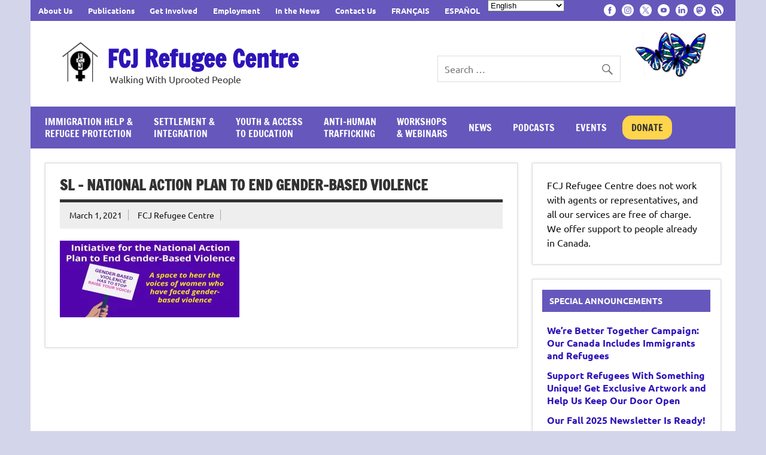

--- FILE ---
content_type: text/html; charset=UTF-8
request_url: https://www.fcjrefugeecentre.org/sl-national-action-plan-to-end-gender-based-violence/
body_size: 105680
content:
<!DOCTYPE html><!-- HTML 5 -->
<html lang="en-CA" prefix="og: http://ogp.me/ns# fb: http://ogp.me/ns/fb#">

<head>
<meta charset="UTF-8" />
<meta name="viewport" content="width=device-width, initial-scale=1">
<link rel="profile" href="http://gmpg.org/xfn/11" />
<link rel="pingback" href="https://www.fcjrefugeecentre.org/xmlrpc.php" />

<title>SL &#8211; National Action Plan to End Gender-Based Violence &#8211; FCJ Refugee Centre</title>
<meta name='robots' content='max-image-preview:large' />
<link rel='dns-prefetch' href='//stats.wp.com' />
<link rel='preconnect' href='//i0.wp.com' />
<link rel='preconnect' href='//c0.wp.com' />
<link rel="alternate" type="application/rss+xml" title="FCJ Refugee Centre &raquo; Feed" href="https://www.fcjrefugeecentre.org/feed/" />
<link rel="alternate" type="application/rss+xml" title="FCJ Refugee Centre &raquo; Comments Feed" href="https://www.fcjrefugeecentre.org/comments/feed/" />
<link rel="alternate" title="oEmbed (JSON)" type="application/json+oembed" href="https://www.fcjrefugeecentre.org/wp-json/oembed/1.0/embed?url=https%3A%2F%2Fwww.fcjrefugeecentre.org%2Fsl-national-action-plan-to-end-gender-based-violence%2F" />
<link rel="alternate" title="oEmbed (XML)" type="text/xml+oembed" href="https://www.fcjrefugeecentre.org/wp-json/oembed/1.0/embed?url=https%3A%2F%2Fwww.fcjrefugeecentre.org%2Fsl-national-action-plan-to-end-gender-based-violence%2F&#038;format=xml" />
<style id='wp-img-auto-sizes-contain-inline-css' type='text/css'>
img:is([sizes=auto i],[sizes^="auto," i]){contain-intrinsic-size:3000px 1500px}
/*# sourceURL=wp-img-auto-sizes-contain-inline-css */
</style>
<link rel='stylesheet' id='embed-pdf-viewer-css' href='https://www.fcjrefugeecentre.org/wp-content/plugins/embed-pdf-viewer/css/embed-pdf-viewer.css?ver=2.4.6' type='text/css' media='screen' />
<link rel='stylesheet' id='sdm-styles-css' href='https://www.fcjrefugeecentre.org/wp-content/plugins/simple-download-monitor/css/sdm_wp_styles.css?ver=6.9' type='text/css' media='all' />
<link rel='stylesheet' id='dynamicnews-custom-fonts-css' href='https://www.fcjrefugeecentre.org/wp-content/themes/dynamic-news-lite/css/custom-fonts.css?ver=20180413' type='text/css' media='all' />
<style id='wp-emoji-styles-inline-css' type='text/css'>

	img.wp-smiley, img.emoji {
		display: inline !important;
		border: none !important;
		box-shadow: none !important;
		height: 1em !important;
		width: 1em !important;
		margin: 0 0.07em !important;
		vertical-align: -0.1em !important;
		background: none !important;
		padding: 0 !important;
	}
/*# sourceURL=wp-emoji-styles-inline-css */
</style>
<style id='wp-block-library-inline-css' type='text/css'>
:root{--wp-block-synced-color:#7a00df;--wp-block-synced-color--rgb:122,0,223;--wp-bound-block-color:var(--wp-block-synced-color);--wp-editor-canvas-background:#ddd;--wp-admin-theme-color:#007cba;--wp-admin-theme-color--rgb:0,124,186;--wp-admin-theme-color-darker-10:#006ba1;--wp-admin-theme-color-darker-10--rgb:0,107,160.5;--wp-admin-theme-color-darker-20:#005a87;--wp-admin-theme-color-darker-20--rgb:0,90,135;--wp-admin-border-width-focus:2px}@media (min-resolution:192dpi){:root{--wp-admin-border-width-focus:1.5px}}.wp-element-button{cursor:pointer}:root .has-very-light-gray-background-color{background-color:#eee}:root .has-very-dark-gray-background-color{background-color:#313131}:root .has-very-light-gray-color{color:#eee}:root .has-very-dark-gray-color{color:#313131}:root .has-vivid-green-cyan-to-vivid-cyan-blue-gradient-background{background:linear-gradient(135deg,#00d084,#0693e3)}:root .has-purple-crush-gradient-background{background:linear-gradient(135deg,#34e2e4,#4721fb 50%,#ab1dfe)}:root .has-hazy-dawn-gradient-background{background:linear-gradient(135deg,#faaca8,#dad0ec)}:root .has-subdued-olive-gradient-background{background:linear-gradient(135deg,#fafae1,#67a671)}:root .has-atomic-cream-gradient-background{background:linear-gradient(135deg,#fdd79a,#004a59)}:root .has-nightshade-gradient-background{background:linear-gradient(135deg,#330968,#31cdcf)}:root .has-midnight-gradient-background{background:linear-gradient(135deg,#020381,#2874fc)}:root{--wp--preset--font-size--normal:16px;--wp--preset--font-size--huge:42px}.has-regular-font-size{font-size:1em}.has-larger-font-size{font-size:2.625em}.has-normal-font-size{font-size:var(--wp--preset--font-size--normal)}.has-huge-font-size{font-size:var(--wp--preset--font-size--huge)}.has-text-align-center{text-align:center}.has-text-align-left{text-align:left}.has-text-align-right{text-align:right}.has-fit-text{white-space:nowrap!important}#end-resizable-editor-section{display:none}.aligncenter{clear:both}.items-justified-left{justify-content:flex-start}.items-justified-center{justify-content:center}.items-justified-right{justify-content:flex-end}.items-justified-space-between{justify-content:space-between}.screen-reader-text{border:0;clip-path:inset(50%);height:1px;margin:-1px;overflow:hidden;padding:0;position:absolute;width:1px;word-wrap:normal!important}.screen-reader-text:focus{background-color:#ddd;clip-path:none;color:#444;display:block;font-size:1em;height:auto;left:5px;line-height:normal;padding:15px 23px 14px;text-decoration:none;top:5px;width:auto;z-index:100000}html :where(.has-border-color){border-style:solid}html :where([style*=border-top-color]){border-top-style:solid}html :where([style*=border-right-color]){border-right-style:solid}html :where([style*=border-bottom-color]){border-bottom-style:solid}html :where([style*=border-left-color]){border-left-style:solid}html :where([style*=border-width]){border-style:solid}html :where([style*=border-top-width]){border-top-style:solid}html :where([style*=border-right-width]){border-right-style:solid}html :where([style*=border-bottom-width]){border-bottom-style:solid}html :where([style*=border-left-width]){border-left-style:solid}html :where(img[class*=wp-image-]){height:auto;max-width:100%}:where(figure){margin:0 0 1em}html :where(.is-position-sticky){--wp-admin--admin-bar--position-offset:var(--wp-admin--admin-bar--height,0px)}@media screen and (max-width:600px){html :where(.is-position-sticky){--wp-admin--admin-bar--position-offset:0px}}

/*# sourceURL=wp-block-library-inline-css */
</style><style id='global-styles-inline-css' type='text/css'>
:root{--wp--preset--aspect-ratio--square: 1;--wp--preset--aspect-ratio--4-3: 4/3;--wp--preset--aspect-ratio--3-4: 3/4;--wp--preset--aspect-ratio--3-2: 3/2;--wp--preset--aspect-ratio--2-3: 2/3;--wp--preset--aspect-ratio--16-9: 16/9;--wp--preset--aspect-ratio--9-16: 9/16;--wp--preset--color--black: #353535;--wp--preset--color--cyan-bluish-gray: #abb8c3;--wp--preset--color--white: #ffffff;--wp--preset--color--pale-pink: #f78da7;--wp--preset--color--vivid-red: #cf2e2e;--wp--preset--color--luminous-vivid-orange: #ff6900;--wp--preset--color--luminous-vivid-amber: #fcb900;--wp--preset--color--light-green-cyan: #7bdcb5;--wp--preset--color--vivid-green-cyan: #00d084;--wp--preset--color--pale-cyan-blue: #8ed1fc;--wp--preset--color--vivid-cyan-blue: #0693e3;--wp--preset--color--vivid-purple: #9b51e0;--wp--preset--color--primary: #e84747;--wp--preset--color--light-gray: #f0f0f0;--wp--preset--color--dark-gray: #777777;--wp--preset--gradient--vivid-cyan-blue-to-vivid-purple: linear-gradient(135deg,rgb(6,147,227) 0%,rgb(155,81,224) 100%);--wp--preset--gradient--light-green-cyan-to-vivid-green-cyan: linear-gradient(135deg,rgb(122,220,180) 0%,rgb(0,208,130) 100%);--wp--preset--gradient--luminous-vivid-amber-to-luminous-vivid-orange: linear-gradient(135deg,rgb(252,185,0) 0%,rgb(255,105,0) 100%);--wp--preset--gradient--luminous-vivid-orange-to-vivid-red: linear-gradient(135deg,rgb(255,105,0) 0%,rgb(207,46,46) 100%);--wp--preset--gradient--very-light-gray-to-cyan-bluish-gray: linear-gradient(135deg,rgb(238,238,238) 0%,rgb(169,184,195) 100%);--wp--preset--gradient--cool-to-warm-spectrum: linear-gradient(135deg,rgb(74,234,220) 0%,rgb(151,120,209) 20%,rgb(207,42,186) 40%,rgb(238,44,130) 60%,rgb(251,105,98) 80%,rgb(254,248,76) 100%);--wp--preset--gradient--blush-light-purple: linear-gradient(135deg,rgb(255,206,236) 0%,rgb(152,150,240) 100%);--wp--preset--gradient--blush-bordeaux: linear-gradient(135deg,rgb(254,205,165) 0%,rgb(254,45,45) 50%,rgb(107,0,62) 100%);--wp--preset--gradient--luminous-dusk: linear-gradient(135deg,rgb(255,203,112) 0%,rgb(199,81,192) 50%,rgb(65,88,208) 100%);--wp--preset--gradient--pale-ocean: linear-gradient(135deg,rgb(255,245,203) 0%,rgb(182,227,212) 50%,rgb(51,167,181) 100%);--wp--preset--gradient--electric-grass: linear-gradient(135deg,rgb(202,248,128) 0%,rgb(113,206,126) 100%);--wp--preset--gradient--midnight: linear-gradient(135deg,rgb(2,3,129) 0%,rgb(40,116,252) 100%);--wp--preset--font-size--small: 13px;--wp--preset--font-size--medium: 20px;--wp--preset--font-size--large: 36px;--wp--preset--font-size--x-large: 42px;--wp--preset--spacing--20: 0.44rem;--wp--preset--spacing--30: 0.67rem;--wp--preset--spacing--40: 1rem;--wp--preset--spacing--50: 1.5rem;--wp--preset--spacing--60: 2.25rem;--wp--preset--spacing--70: 3.38rem;--wp--preset--spacing--80: 5.06rem;--wp--preset--shadow--natural: 6px 6px 9px rgba(0, 0, 0, 0.2);--wp--preset--shadow--deep: 12px 12px 50px rgba(0, 0, 0, 0.4);--wp--preset--shadow--sharp: 6px 6px 0px rgba(0, 0, 0, 0.2);--wp--preset--shadow--outlined: 6px 6px 0px -3px rgb(255, 255, 255), 6px 6px rgb(0, 0, 0);--wp--preset--shadow--crisp: 6px 6px 0px rgb(0, 0, 0);}:where(.is-layout-flex){gap: 0.5em;}:where(.is-layout-grid){gap: 0.5em;}body .is-layout-flex{display: flex;}.is-layout-flex{flex-wrap: wrap;align-items: center;}.is-layout-flex > :is(*, div){margin: 0;}body .is-layout-grid{display: grid;}.is-layout-grid > :is(*, div){margin: 0;}:where(.wp-block-columns.is-layout-flex){gap: 2em;}:where(.wp-block-columns.is-layout-grid){gap: 2em;}:where(.wp-block-post-template.is-layout-flex){gap: 1.25em;}:where(.wp-block-post-template.is-layout-grid){gap: 1.25em;}.has-black-color{color: var(--wp--preset--color--black) !important;}.has-cyan-bluish-gray-color{color: var(--wp--preset--color--cyan-bluish-gray) !important;}.has-white-color{color: var(--wp--preset--color--white) !important;}.has-pale-pink-color{color: var(--wp--preset--color--pale-pink) !important;}.has-vivid-red-color{color: var(--wp--preset--color--vivid-red) !important;}.has-luminous-vivid-orange-color{color: var(--wp--preset--color--luminous-vivid-orange) !important;}.has-luminous-vivid-amber-color{color: var(--wp--preset--color--luminous-vivid-amber) !important;}.has-light-green-cyan-color{color: var(--wp--preset--color--light-green-cyan) !important;}.has-vivid-green-cyan-color{color: var(--wp--preset--color--vivid-green-cyan) !important;}.has-pale-cyan-blue-color{color: var(--wp--preset--color--pale-cyan-blue) !important;}.has-vivid-cyan-blue-color{color: var(--wp--preset--color--vivid-cyan-blue) !important;}.has-vivid-purple-color{color: var(--wp--preset--color--vivid-purple) !important;}.has-black-background-color{background-color: var(--wp--preset--color--black) !important;}.has-cyan-bluish-gray-background-color{background-color: var(--wp--preset--color--cyan-bluish-gray) !important;}.has-white-background-color{background-color: var(--wp--preset--color--white) !important;}.has-pale-pink-background-color{background-color: var(--wp--preset--color--pale-pink) !important;}.has-vivid-red-background-color{background-color: var(--wp--preset--color--vivid-red) !important;}.has-luminous-vivid-orange-background-color{background-color: var(--wp--preset--color--luminous-vivid-orange) !important;}.has-luminous-vivid-amber-background-color{background-color: var(--wp--preset--color--luminous-vivid-amber) !important;}.has-light-green-cyan-background-color{background-color: var(--wp--preset--color--light-green-cyan) !important;}.has-vivid-green-cyan-background-color{background-color: var(--wp--preset--color--vivid-green-cyan) !important;}.has-pale-cyan-blue-background-color{background-color: var(--wp--preset--color--pale-cyan-blue) !important;}.has-vivid-cyan-blue-background-color{background-color: var(--wp--preset--color--vivid-cyan-blue) !important;}.has-vivid-purple-background-color{background-color: var(--wp--preset--color--vivid-purple) !important;}.has-black-border-color{border-color: var(--wp--preset--color--black) !important;}.has-cyan-bluish-gray-border-color{border-color: var(--wp--preset--color--cyan-bluish-gray) !important;}.has-white-border-color{border-color: var(--wp--preset--color--white) !important;}.has-pale-pink-border-color{border-color: var(--wp--preset--color--pale-pink) !important;}.has-vivid-red-border-color{border-color: var(--wp--preset--color--vivid-red) !important;}.has-luminous-vivid-orange-border-color{border-color: var(--wp--preset--color--luminous-vivid-orange) !important;}.has-luminous-vivid-amber-border-color{border-color: var(--wp--preset--color--luminous-vivid-amber) !important;}.has-light-green-cyan-border-color{border-color: var(--wp--preset--color--light-green-cyan) !important;}.has-vivid-green-cyan-border-color{border-color: var(--wp--preset--color--vivid-green-cyan) !important;}.has-pale-cyan-blue-border-color{border-color: var(--wp--preset--color--pale-cyan-blue) !important;}.has-vivid-cyan-blue-border-color{border-color: var(--wp--preset--color--vivid-cyan-blue) !important;}.has-vivid-purple-border-color{border-color: var(--wp--preset--color--vivid-purple) !important;}.has-vivid-cyan-blue-to-vivid-purple-gradient-background{background: var(--wp--preset--gradient--vivid-cyan-blue-to-vivid-purple) !important;}.has-light-green-cyan-to-vivid-green-cyan-gradient-background{background: var(--wp--preset--gradient--light-green-cyan-to-vivid-green-cyan) !important;}.has-luminous-vivid-amber-to-luminous-vivid-orange-gradient-background{background: var(--wp--preset--gradient--luminous-vivid-amber-to-luminous-vivid-orange) !important;}.has-luminous-vivid-orange-to-vivid-red-gradient-background{background: var(--wp--preset--gradient--luminous-vivid-orange-to-vivid-red) !important;}.has-very-light-gray-to-cyan-bluish-gray-gradient-background{background: var(--wp--preset--gradient--very-light-gray-to-cyan-bluish-gray) !important;}.has-cool-to-warm-spectrum-gradient-background{background: var(--wp--preset--gradient--cool-to-warm-spectrum) !important;}.has-blush-light-purple-gradient-background{background: var(--wp--preset--gradient--blush-light-purple) !important;}.has-blush-bordeaux-gradient-background{background: var(--wp--preset--gradient--blush-bordeaux) !important;}.has-luminous-dusk-gradient-background{background: var(--wp--preset--gradient--luminous-dusk) !important;}.has-pale-ocean-gradient-background{background: var(--wp--preset--gradient--pale-ocean) !important;}.has-electric-grass-gradient-background{background: var(--wp--preset--gradient--electric-grass) !important;}.has-midnight-gradient-background{background: var(--wp--preset--gradient--midnight) !important;}.has-small-font-size{font-size: var(--wp--preset--font-size--small) !important;}.has-medium-font-size{font-size: var(--wp--preset--font-size--medium) !important;}.has-large-font-size{font-size: var(--wp--preset--font-size--large) !important;}.has-x-large-font-size{font-size: var(--wp--preset--font-size--x-large) !important;}
/*# sourceURL=global-styles-inline-css */
</style>

<style id='classic-theme-styles-inline-css' type='text/css'>
/*! This file is auto-generated */
.wp-block-button__link{color:#fff;background-color:#32373c;border-radius:9999px;box-shadow:none;text-decoration:none;padding:calc(.667em + 2px) calc(1.333em + 2px);font-size:1.125em}.wp-block-file__button{background:#32373c;color:#fff;text-decoration:none}
/*# sourceURL=/wp-includes/css/classic-themes.min.css */
</style>
<link rel='stylesheet' id='events-manager-css' href='https://www.fcjrefugeecentre.org/wp-content/plugins/events-manager/includes/css/events-manager.min.css?ver=7.2.3.1' type='text/css' media='all' />
<style id='events-manager-inline-css' type='text/css'>
body .em { --font-family : inherit; --font-weight : inherit; --font-size : 1em; --line-height : inherit; }
/*# sourceURL=events-manager-inline-css */
</style>
<link rel='stylesheet' id='events-manager-pro-css' href='https://www.fcjrefugeecentre.org/wp-content/plugins/events-manager-pro/includes/css/events-manager-pro.css?ver=3.7.2.3' type='text/css' media='all' />
<link rel='stylesheet' id='fb-widget-frontend-style-css' href='https://www.fcjrefugeecentre.org/wp-content/plugins/facebook-pagelike-widget/assets/css/style.css?ver=1.0.0' type='text/css' media='all' />
<link rel='stylesheet' id='wp-show-posts-css' href='https://www.fcjrefugeecentre.org/wp-content/plugins/wp-show-posts/css/wp-show-posts-min.css?ver=1.1.6' type='text/css' media='all' />
<link rel='stylesheet' id='dynamicnewslite-stylesheet-css' href='https://www.fcjrefugeecentre.org/wp-content/themes/dynamic-news-lite/style.css?ver=1.6.8' type='text/css' media='all' />
<link rel='stylesheet' id='genericons-css' href='https://c0.wp.com/p/jetpack/15.4/_inc/genericons/genericons/genericons.css' type='text/css' media='all' />
<!--n2css--><!--n2js--><script type="text/javascript" src="https://www.fcjrefugeecentre.org/wp-content/plugins/content-text-slider-on-post/content-text-slider-on-post.js?ver=6.9" id="content-text-slider-on-post-js"></script>
<script type="text/javascript" src="https://c0.wp.com/c/6.9/wp-includes/js/jquery/jquery.min.js" id="jquery-core-js"></script>
<script type="text/javascript" src="https://c0.wp.com/c/6.9/wp-includes/js/jquery/jquery-migrate.min.js" id="jquery-migrate-js"></script>
<script type="text/javascript" src="https://c0.wp.com/c/6.9/wp-includes/js/jquery/ui/core.min.js" id="jquery-ui-core-js"></script>
<script type="text/javascript" src="https://c0.wp.com/c/6.9/wp-includes/js/jquery/ui/mouse.min.js" id="jquery-ui-mouse-js"></script>
<script type="text/javascript" src="https://c0.wp.com/c/6.9/wp-includes/js/jquery/ui/sortable.min.js" id="jquery-ui-sortable-js"></script>
<script type="text/javascript" src="https://c0.wp.com/c/6.9/wp-includes/js/jquery/ui/datepicker.min.js" id="jquery-ui-datepicker-js"></script>
<script type="text/javascript" id="jquery-ui-datepicker-js-after">
/* <![CDATA[ */
jQuery(function(jQuery){jQuery.datepicker.setDefaults({"closeText":"Close","currentText":"Today","monthNames":["January","February","March","April","May","June","July","August","September","October","November","December"],"monthNamesShort":["Jan","Feb","Mar","Apr","May","Jun","Jul","Aug","Sep","Oct","Nov","Dec"],"nextText":"Next","prevText":"Previous","dayNames":["Sunday","Monday","Tuesday","Wednesday","Thursday","Friday","Saturday"],"dayNamesShort":["Sun","Mon","Tue","Wed","Thu","Fri","Sat"],"dayNamesMin":["S","M","T","W","T","F","S"],"dateFormat":"MM d, yy","firstDay":1,"isRTL":false});});
//# sourceURL=jquery-ui-datepicker-js-after
/* ]]> */
</script>
<script type="text/javascript" src="https://c0.wp.com/c/6.9/wp-includes/js/jquery/ui/resizable.min.js" id="jquery-ui-resizable-js"></script>
<script type="text/javascript" src="https://c0.wp.com/c/6.9/wp-includes/js/jquery/ui/draggable.min.js" id="jquery-ui-draggable-js"></script>
<script type="text/javascript" src="https://c0.wp.com/c/6.9/wp-includes/js/jquery/ui/controlgroup.min.js" id="jquery-ui-controlgroup-js"></script>
<script type="text/javascript" src="https://c0.wp.com/c/6.9/wp-includes/js/jquery/ui/checkboxradio.min.js" id="jquery-ui-checkboxradio-js"></script>
<script type="text/javascript" src="https://c0.wp.com/c/6.9/wp-includes/js/jquery/ui/button.min.js" id="jquery-ui-button-js"></script>
<script type="text/javascript" src="https://c0.wp.com/c/6.9/wp-includes/js/jquery/ui/dialog.min.js" id="jquery-ui-dialog-js"></script>
<script type="text/javascript" id="events-manager-js-extra">
/* <![CDATA[ */
var EM = {"ajaxurl":"https://www.fcjrefugeecentre.org/wp-admin/admin-ajax.php","locationajaxurl":"https://www.fcjrefugeecentre.org/wp-admin/admin-ajax.php?action=locations_search","firstDay":"1","locale":"en","dateFormat":"yy-mm-dd","ui_css":"https://www.fcjrefugeecentre.org/wp-content/plugins/events-manager/includes/css/jquery-ui/build.min.css","show24hours":"0","is_ssl":"1","autocomplete_limit":"10","calendar":{"breakpoints":{"small":560,"medium":908,"large":false},"month_format":"M Y"},"phone":"","datepicker":{"format":"d/m/Y"},"search":{"breakpoints":{"small":650,"medium":850,"full":false}},"url":"https://www.fcjrefugeecentre.org/wp-content/plugins/events-manager","assets":{"input.em-uploader":{"js":{"em-uploader":{"url":"https://www.fcjrefugeecentre.org/wp-content/plugins/events-manager/includes/js/em-uploader.js?v=7.2.3.1","event":"em_uploader_ready"}}},".em-event-editor":{"js":{"event-editor":{"url":"https://www.fcjrefugeecentre.org/wp-content/plugins/events-manager/includes/js/events-manager-event-editor.js?v=7.2.3.1","event":"em_event_editor_ready"}},"css":{"event-editor":"https://www.fcjrefugeecentre.org/wp-content/plugins/events-manager/includes/css/events-manager-event-editor.min.css?v=7.2.3.1"}},".em-recurrence-sets, .em-timezone":{"js":{"luxon":{"url":"luxon/luxon.js?v=7.2.3.1","event":"em_luxon_ready"}}},".em-booking-form, #em-booking-form, .em-booking-recurring, .em-event-booking-form":{"js":{"em-bookings":{"url":"https://www.fcjrefugeecentre.org/wp-content/plugins/events-manager/includes/js/bookingsform.js?v=7.2.3.1","event":"em_booking_form_js_loaded"}}},"#em-opt-archetypes":{"js":{"archetypes":"https://www.fcjrefugeecentre.org/wp-content/plugins/events-manager/includes/js/admin-archetype-editor.js?v=7.2.3.1","archetypes_ms":"https://www.fcjrefugeecentre.org/wp-content/plugins/events-manager/includes/js/admin-archetypes.js?v=7.2.3.1","qs":"qs/qs.js?v=7.2.3.1"}}},"cached":"","bookingInProgress":"Please wait while the booking is being submitted.","tickets_save":"Save Ticket","bookingajaxurl":"https://www.fcjrefugeecentre.org/wp-admin/admin-ajax.php","bookings_export_save":"Export Bookings","bookings_settings_save":"Save Settings","booking_delete":"Are you sure you want to delete?","booking_offset":"30","bookings":{"submit_button":{"text":{"default":"Send / Envoyer / Enviar","free":"Send / Envoyer / Enviar","payment":"Send / Envoyer / Enviar","processing":"Processing ..."}},"update_listener":""},"bb_full":"Sold Out","bb_book":"Book Now","bb_booking":"Booking...","bb_booked":"Booking Submitted","bb_error":"Booking Error. Try again?","bb_cancel":"Cancel","bb_canceling":"Cancelling...","bb_cancelled":"Cancelled","bb_cancel_error":"Cancellation Error. Try again?","txt_search":"Search","txt_searching":"Searching...","txt_loading":"Loading...","cache":"","api_nonce":"8a9dafdcb7","attendance_api_url":"https://www.fcjrefugeecentre.org/wp-json/events-manager/v1/attendance"};
//# sourceURL=events-manager-js-extra
/* ]]> */
</script>
<script type="text/javascript" src="https://www.fcjrefugeecentre.org/wp-content/plugins/events-manager/includes/js/events-manager.js?ver=7.2.3.1" id="events-manager-js"></script>
<script type="text/javascript" src="https://www.fcjrefugeecentre.org/wp-content/plugins/events-manager-pro/includes/js/events-manager-pro.js?ver=3.7.2.3" id="events-manager-pro-js"></script>
<script type="text/javascript" id="sdm-scripts-js-extra">
/* <![CDATA[ */
var sdm_ajax_script = {"ajaxurl":"https://www.fcjrefugeecentre.org/wp-admin/admin-ajax.php"};
//# sourceURL=sdm-scripts-js-extra
/* ]]> */
</script>
<script type="text/javascript" src="https://www.fcjrefugeecentre.org/wp-content/plugins/simple-download-monitor/js/sdm_wp_scripts.js?ver=6.9" id="sdm-scripts-js"></script>
<script type="text/javascript" id="dynamicnewslite-jquery-navigation-js-extra">
/* <![CDATA[ */
var dynamicnews_menu_title = {"text":"Menu"};
//# sourceURL=dynamicnewslite-jquery-navigation-js-extra
/* ]]> */
</script>
<script type="text/javascript" src="https://www.fcjrefugeecentre.org/wp-content/themes/dynamic-news-lite/js/navigation.js?ver=20210324" id="dynamicnewslite-jquery-navigation-js"></script>
<script type="text/javascript" id="dynamicnewslite-jquery-sidebar-js-extra">
/* <![CDATA[ */
var dynamicnews_sidebar_title = {"text":"Sidebar"};
//# sourceURL=dynamicnewslite-jquery-sidebar-js-extra
/* ]]> */
</script>
<script type="text/javascript" src="https://www.fcjrefugeecentre.org/wp-content/themes/dynamic-news-lite/js/sidebar.js?ver=20210324" id="dynamicnewslite-jquery-sidebar-js"></script>
<link rel="https://api.w.org/" href="https://www.fcjrefugeecentre.org/wp-json/" /><link rel="alternate" title="JSON" type="application/json" href="https://www.fcjrefugeecentre.org/wp-json/wp/v2/media/8956" /><link rel="EditURI" type="application/rsd+xml" title="RSD" href="https://www.fcjrefugeecentre.org/xmlrpc.php?rsd" />
<meta name="generator" content="WordPress 6.9" />
<meta name="generator" content="Seriously Simple Podcasting 3.14.2" />
<link rel="canonical" href="https://www.fcjrefugeecentre.org/sl-national-action-plan-to-end-gender-based-violence/" />
<link rel='shortlink' href='https://www.fcjrefugeecentre.org/?p=8956' />
<style>
		#category-posts-6-internal ul {padding: 0;}
#category-posts-6-internal .cat-post-item img {max-width: initial; max-height: initial; margin: initial;}
#category-posts-6-internal .cat-post-author {margin-bottom: 0;}
#category-posts-6-internal .cat-post-thumbnail {margin: 5px 10px 5px 0;}
#category-posts-6-internal .cat-post-item:before {content: ""; clear: both;}
#category-posts-6-internal .cat-post-excerpt-more {display: inline-block;}
#category-posts-6-internal .cat-post-item {list-style: none; margin: 3px 0 10px; padding: 3px 0;}
#category-posts-6-internal .cat-post-current .cat-post-title {font-weight: bold; text-transform: uppercase;}
#category-posts-6-internal [class*=cat-post-tax] {font-size: 0.85em;}
#category-posts-6-internal [class*=cat-post-tax] * {display:inline-block;}
#category-posts-6-internal .cat-post-item:after {content: ""; display: table;	clear: both;}
#category-posts-6-internal .cat-post-item .cat-post-title {overflow: hidden;text-overflow: ellipsis;white-space: initial;display: -webkit-box;-webkit-line-clamp: 2;-webkit-box-orient: vertical;padding-bottom: 0 !important;}
#category-posts-6-internal .cat-post-item:after {content: ""; display: table;	clear: both;}
#category-posts-6-internal .cat-post-thumbnail {display:block; float:left; margin:5px 10px 5px 0;}
#category-posts-6-internal .cat-post-crop {overflow:hidden;display:block;}
#category-posts-6-internal p {margin:5px 0 0 0}
#category-posts-6-internal li > div {margin:5px 0 0 0; clear:both;}
#category-posts-6-internal .dashicons {vertical-align:middle;}
</style>
		
		<!-- GA Google Analytics @ https://m0n.co/ga -->
		<script>
			(function(i,s,o,g,r,a,m){i['GoogleAnalyticsObject']=r;i[r]=i[r]||function(){
			(i[r].q=i[r].q||[]).push(arguments)},i[r].l=1*new Date();a=s.createElement(o),
			m=s.getElementsByTagName(o)[0];a.async=1;a.src=g;m.parentNode.insertBefore(a,m)
			})(window,document,'script','https://www.google-analytics.com/analytics.js','ga');
			ga('create', 'UA-166298863-1', 'auto');
			ga('send', 'pageview');
		</script>

	
<link rel="alternate" type="application/rss+xml" title="Podcast RSS feed" href="https://www.fcjrefugeecentre.org/feed/podcast" />

	<style>img#wpstats{display:none}</style>
				<style type="text/css">
			.em-coupon-message { display:inline-block; margin:5px 0 0; }
			.em-coupon-success { color:green; }
			.em-coupon-error { color:red; }
			.em-cart-coupons-form .em-coupon-message{ margin:0 20px 0 0; }
			.em-coupon-error .em-icon {
				background-color: red;
				-webkit-mask-image: var(--icon-cross-circle);
				mask-image: var(--icon-cross-circle);
			}
			.em-coupon-success .em-icon {
				background-color: green;
				-webkit-mask-image: var(--icon-checkmark-circle);
				mask-image: var(--icon-checkmark-circle);
			}
			.em-coupon-code.loading {
				background: var(--icon-spinner) calc(100% - 10px) 50% no-repeat;
				background-size: 20px;
			}
		</style>
		<style type="text/css" id="custom-background-css">
body.custom-background { background-color: #d3d5eb; }
</style>
	<link rel="icon" href="https://i0.wp.com/www.fcjrefugeecentre.org/wp-content/uploads/2025/08/cropped-fcj-refugee-centre-favicon.png?fit=32%2C32&#038;ssl=1" sizes="32x32" />
<link rel="icon" href="https://i0.wp.com/www.fcjrefugeecentre.org/wp-content/uploads/2025/08/cropped-fcj-refugee-centre-favicon.png?fit=192%2C192&#038;ssl=1" sizes="192x192" />
<link rel="apple-touch-icon" href="https://i0.wp.com/www.fcjrefugeecentre.org/wp-content/uploads/2025/08/cropped-fcj-refugee-centre-favicon.png?fit=180%2C180&#038;ssl=1" />
<meta name="msapplication-TileImage" content="https://i0.wp.com/www.fcjrefugeecentre.org/wp-content/uploads/2025/08/cropped-fcj-refugee-centre-favicon.png?fit=270%2C270&#038;ssl=1" />
		<style type="text/css" id="wp-custom-css">
			/* HEADER - butterflies */
#media_image-5 {
	border:none;
	box-shadow:none;
  margin-top: -30px !important;
	margin-bottom:-30px
}
/* HEADER - title and logo */
 #logo .site-title {
	color: #2d14b8 !important;
}
#logo .site-title a:visited {
	color: #2d14b8 !important;
}
#logo .custom-logo {
    margin: -15px 15px 0 0;
    padding: 0;
    border: none;
    vertical-align: top;
    max-width: 15%;
    height: auto;
}


@media only screen and (min-width: 1025px) {
.site-title {margin-left:-10px; margin-top:-5px}
	#logo .site-description {
	margin-top: -15px;
    margin-left: 84px;
}
#header {margin-bottom:-10px !important}
}
@media only screen and (max-width: 480px)
	{
#logo .custom-logo {
    margin: -15px 20px 20px 20px;
    padding: 0;
    border: none;
    vertical-align: top;
    max-width: 20%;
    height: auto;
}	
#logo .site-description {
 margin-top: 10px;
margin-left: 0px;
}
		.widget-category-posts .big-post .wp-post-image {
    display:block;
}
}
@media only screen and (max-width: 640px)
	{
		.widget-category-posts .big-post .wp-post-image {display:block;}
			.en-espanol {display:none}
}
		@media screen and (min-width:40em) and (max-width: 1024px) {
			.site-title {margin-left:-20px; margin-top:10px}
#logo .site-description {
 margin: -20px 0 0 20px;}
}

/* HEADER - search */
#header-search {
  margin-top:10px !important;
}

/* No comments */
#comments {
  display:none;
}

/* FOOTER */
#footer::before {
  content: "FCJ Refugee Centre, 208 Oakwood Avenue, Toronto, M6E 2V4, Tel. (416) 469-9754, Fax: (416) 469-2670";
  color: #fff;
  font-size: 12px;
  margin: 0 auto 15px;
  line-height: 20px !important;
}
#footer::after {
  content: "© FCJ Refugee Centre 2026 All Rights Reserved" !important;
  color: #fff;
  font-size: 12px;
  margin: 0 auto;
}
/* Banner for office closure announcement */

/* Banner for special announcement */

#text-40, #text-41, #text-42, #text-49, #text-50, #text-51 {background:yellow; padding-top:20px}
#text-40 .widgettitle, #text-41 .widgettitle, #text-42 .widgettitle, #text-49 .widgettitle, #text-50 .widgettitle, #text-51 .widgettitle  {display:none}
@media only screen and (max-width:640px){
	#text-40, #text-41, #text-42, #text-49, #text-50, #text-51 {margin-bottom:50px !important; padding:10px 20px 20px 20px}
}

a, a:link, a:visited{
	color: #2d14b8 !important;
}

#wpadminbar a {
	color: #fff !important;
}

input[type="submit"] {
	background: #2d14b8 !important;}



#topnavi-wrap {
	background: #6657bc !important;
}

.main-navigation-menu a:hover {
	background: #6657bc !important;
}

.main-navigation-menu ul a:hover {
	background: #6657bc !important;
}

.widget a:link, .widget a:visited  {
	color: #2d14b8 !important;
}

.entry-title a:hover, .entry-title a:active{
	color: #2d14b8 !important;
}



.postinfo .meta-category a:hover, .postinfo .meta-category a:active {
	background: #2d14b8 !important;
}

.more-link {
	background-color: #6657bc !important;
}

.archive-title span{
	color: #2d14b8 !important;
}

.post-pagination a:hover {
	color: #2d14b8 !important;
}

.post-pagination .current {
	color: #2d14b8 !important;
}

.infinite-scroll #infinite-handle span {
	background-color: #6657bc !important;
}

#image-nav .nav-previous a, #image-nav .nav-next a {
color: #2d14b8 !important;
}

.social-icons-menu li a {
	background: #6657bc !important;
}

.bypostauthor .fn, .comment-author-admin .fn {
	background: #6657bc !important;
}

#commentform #submit {
	background: #6657bc!important;
}

#mainnav-toggle:hover {
		cursor: pointer;
		background: #6657bc !important;
	}

.main-navigation-menu .submenu-dropdown-toggle:hover {
		background: #6657bc !important;
	}

.sidebar-navigation-toggle:focus {
		background: #6657bc !important;
	}

.sidebar-closing-toggle {
		background: #6657bc !important;
	}

.pt-cv-readmore {
	  color: #fff !important;
    background-color: #6657bc !important;
    border: none !important;
}

.sidebar-navigation-toggle:hover {
    background: #6657bc !important;
}

a.pt-cv-readmore,
a:link.pt-cv-readmore,
a:visited.pt-cv-readmore
{
	color: #fff !important}

.top-navigation-menu a,
.top-navigation-menu a:link, .top-navigation-menu a:visited,
.main-navigation-menu a,
.main-navigation-menu a:link,
.main-navigation-menu a:visited,
#footernav-menu a,
#footernav-menu a:link,
#footernav-menu a:visited
{
    color: #fff !important;
    text-decoration: none;
}

.main-navigation-menu {
    background: #6657bc !important;
}

.main-navigation-menu  li.menu-item:hover a {
    background: #333 !important;
}

.main-navigation-menu ul {
    background: #333!important;
}

.main-navigation-menu li.menu-item li a:hover {
    background: #666 !important;
}

.top-navigation-menu  {
    color: #fff !important;
    font-weight: bold;
}

.widgettitle {
    background: #6657bc !important;
	font-weight:bold
}

.postinfo .meta-category a {
    color: #fff !important;
	display:none
}



.archive-title {
    display:none;
}


.metaslider .caption {
    font-weight: bold;
}

.widget .textwidget p {
    margin-bottom: -0.5em;
}

#arve-video-1 {
    margin-bottom: 0em !important;
}

.entry h2 {
  font-size: 1.5em;
	color: #222;
font-weight: bold;
line-height: 1.2em;
margin: 1.2em 0 0.3em;
	margin-bottom: 20px;
}

.credit-link {display:none !important}

#footer::before {
    content: "FCJ Refugee Centre: 208 Oakwood Ave., Toronto, ON, M6E 2V4. Tel.: (416) 469-9754, Fax: (416) 469-2670";
    color: #fff;
    font-size: 12px;
	margin: 0 auto 5px;
	line-height: 20px !important;
}

#footer::after {
    content: "© FCJ Refugee Centre 2012 All rights reserved";
    color: #fff;
    font-size: 12px;
	margin: 0 auto;
}

.more-link:link, .more-link:visited {
    color: #fff !important;
}

.widgettitle a:link, .widgettitle a:visited {
    color: #fff !important;
}

#display-medium-owl-demo .details-title {
    font-weight: bold !important;
	font-size:normal;
   border-bottom: none;
	line-height: 1.2em;
	margin:10px 0
}
.display-medium-subtitle, .display-medium-date-read {display:none !important}

.owl-item {
    width:9% !important;
}

.cat-post-item {font-weight:bold}

#ssp_player_id_1 .podcast_meta {display:none}

.postinfo .meta-tags {display:none}

.archive-description .podcast_meta, .archive-description .podcast_player {display:none}
.archive-description .aligncenter {
    width: 100%;
	height:auto;
	margin-top:-10px
}

.post-6751 .page-title,
.post-6752 .page-title {padding-top:0}

 .post-type-archive-podcast .hentry,.post-type-archive-podcast .post-pagination 
{display:none}

.term-87 #media_image-9 {display:none}
.term-88 #media_image-10 {display:none}

#text-2 .youtube-player {height: auto;
}

#custom-header {
    display:none;
}
.page-id-1400 #custom-header,
.page-id-3283 #custom-header,
.page-id-2901 #custom-header,
.page-id-2927 #custom-header,
.page-id-5551 #custom-header,
.page-id-5559 #custom-header,
.page-id-5564 #custom-header,
.page-id-5566 #custom-header,
.page-id-5702 #custom-header,
.page-id-5710 #custom-header,
.page-id-5714 #custom-header,
.page-id-5723 #custom-header
{
    display:block;
}

.entry h3, .comment h3 {
    margin-bottom:20px;
}
.wp-block-separator {
   min-width: 100% !important;
	height:1px
}

/* Móvil */

@media only screen and (max-width:480px){
	.wp-block-image .alignright, .wp-block-image .alignleft {
		width: 100%;}
	
	.alignright {max-width:50% !important; float:right; margin-left:10px}
	.alignleft {max-width:50% !important; float:left; margin-right:15px}
		
	.youtube-player {height: auto;
}
	#widget-category-posts-columns .category-posts-columns .big-post {
    margin-bottom: -10px;
}
	.widget-category-posts .big-post .entry-title {
    font-size: 18px;
}
}

.search-results .more-link {display:none}

#wpforms-7690-field_48,
#wpforms-7747-field_13,
#wpforms-7747-field_14,
#wpforms-7747-field_18 {display:none}

/* Events */
.single-event .entry ul {
    list-style: square inside !important;
    margin: 0 0 10px 0 !important;
}
.single-event .entry li {
    margin-bottom: 0px !important;
}
.single-event .entry p {margin-bottom:10px !important}
.event-categories {margin-bottom:-30px !important;
display:none}

#em_widget-2 a:link,
#em_widget-4 a:link,
#em_widget-5 a:link {font-weight: bold}

.em-booking-form label {
    display: inline-block;
    width: 100%;
}

.em-booking {
    margin: 15px 0px 10px 0px;
    position: relative;
	background: #ddd;
	padding:10px 20px 20px 20px;
	width:50%
}
.single-event .entry img {
	z-index: 1000;
position: relative}
.em.pixelbones h3 {font-size:1.5em !important; font-weight: bold !important;
line-height: 1.0em !important;margin: 1.2em 0 1.2em !important;}
.em.pixelbones a {color:#2d14b8 !important}
.em.em-view-container a {color:#2d14b8 !important}
.em-booking-form-section-summary {display:none}
@media only screen and (max-width:480px){
	.em-booking {
    margin: 15px 0px 10px 0px;
    position: relative;
	background: #ddd;
	padding:0px;
	width:100%
}
}

/* Fixing Menu */
#menu-item-8535,
#menu-item-8530,
#menu-item-8534,
#menu-item-8533,
#menu-item-8532,
#menu-item-8531,
#menu-item-8549,
#menu-item-8774,
#menu-item-8508,
#menu-item-8507,
#menu-item-8509,
#menu-item-8515,
#menu-item-8916,
#menu-item-8923,
#menu-item-9091,
#menu-item-9396,
#menu-item-9404,
#menu-item-9442,
#menu-item-9452,
#menu-item-9652,
#menu-item-10391,
#menu-item-10660,
#menu-item-10674,
#menu-item-10675,
#menu-item-10708,
#menu-item-10779,
#menu-item-10786,
#menu-item-10787,
#menu-item-10811,
#menu-item-10815,
#menu-item-10841,
#menu-item-10844,
#menu-item-10868,
#menu-item-12468,
#menu-item-14138,
#menu-item-8396,
#menu-item-9084,
#menu-item-12469,
#menu-item-14141,
#menu-item-8332,
#menu-item-16116,
#menu-item-18218,
#menu-item-21126,
#menu-item-21127,
#menu-item-8520,
#menu-item-7622,
#menu-item-22432,
#menu-item-22431,
#menu-item-25485,
#menu-item-25490,
#menu-item-14486,
#menu-item-21137,
#menu-item-25489
{
    display: block !important;
}

#menu-item-8535 .sub-menu {display: block;}

#menu-item-8508 .sub-menu {display:block;}

#menu-item-5568 .sub-menu {display:block;}

#menu-item-5687 .sub-menu {display:block;}

.main-navigation-menu li {margin-right:-10px;
}

.main-navigation-menu li a {
padding-top: 15px;
padding-bottom: 15px;
	line-height:1.3em;
}
 .menu1line {
  margin-top: 10px;
}

.menu-donate  {
  background: #ffd54c  !important;
	 margin-top: 15px;
	margin-left:15px;
	border-radius: 15px;
}
.menu-donate a:hover {border-radius: 15px;}

.main-navigation-menu li.menu-donate:hover a {
  background: #fbee0f !important;
}
.menu-donate a {padding:10px 15px 10px 15px !important;}
.menu-donate, .menu-donate a:link, .menu-donate a, .menu-donate a:hover, .menu-donate a:visited {color:#333 !important}

.archive-description .aligncenter {
    width: auto;
    height: auto;
    margin-top: 10px;
}

/* Latest Posts Block */

.wp-block-latest-posts a {font-weight:bold; text-transform: uppercase;
font-family: 'Francois One', Tahoma, Arial;
font-size: 1.3em;}


/* WP Show Posts */

.wp-show-posts-entry-title {font-weight:bold; text-transform: uppercase;
font-family: 'Francois One', Tahoma, Arial;
font-size: 1.3em;}

.wp-show-posts .sharedaddy {display:none}

a.wp-show-posts-read-more {
    display: inline-block;
    padding: 0px 15px;
    border: 2px solid #999;
    color: #222;
    font-size: .8em;
    text-decoration: none;
}

a:hover.wp-show-posts-read-more {color: white !important}

@media only screen and (max-width:640px){
	.wp-show-posts-image img {max-width:40%; float:left; margin-right: 15px !important}
	.wp-show-posts-image {
    margin-bottom: 0em;
}
	.wpsp-image-left {margin-bottom: 0em !important}
	#wpsp-9048 .wp-show-posts-image img {max-width:100%; margin-left:8px !important}
	#wpsp-9048 .wp-show-posts-single {width:45%; margin-right:10px}

}

@media screen and (min-width:40em) and (max-width: 767px){
	.wp-show-posts-image img {max-width:15%; float:left; margin-right: 15px !important}
	.wp-show-posts-image {
    margin-bottom: 0em;
}
	.wpsp-image-left {margin-bottom: 0em !important}
	#wpsp-9048 .wp-show-posts-image img {max-width:100%; margin-left:25px !important}
	#wpsp-9048 .wp-show-posts-single {width:45%; margin-right:20px}

}


/* WP Show Posts Home and Workshops, Webinars page & Documents page*/
.home .wp-show-posts-entry-title, .page-id-5671 .wp-show-posts-entry-title, .page-id-5528 .wp-show-posts-entry-title, .page-id-198 .wp-show-posts-entry-title, .page-id-8390 .wp-show-posts-entry-title, .page-id-10632 .wp-show-posts-entry-title, .page-id-3333 .wp-show-posts-entry-title  {font-weight:bold; text-transform: none;
font-family: Ubuntu;
font-size: 18px;
line-height: 1.1;}

.page-id-198 .wp-show-posts-entry-title, .page-id-8390 .wp-show-posts-entry-title, .page-id-10632 .wp-show-posts-entry-title, .page-id-3333 .wp-show-posts-entry-title {font-weight:bold; text-transform: none;
font-family: Ubuntu;
font-size: 16px;
line-height: 1.1;}

.home .wp-show-posts-columns .type-page, .page-id-5671 .wp-show-posts-columns .type-page, .page-id-5528 .wp-show-posts-columns .type-page, .page-id-198 .wp-show-posts-columns .type-page, .page-id-8390 .wp-show-posts-columns .type-page, .page-id-10632 .wp-show-posts-columns .type-page, .page-id-3333 .wp-show-posts-columns .type-page {border:none; padding:0; box-shadow:none}

.home .wp-show-posts-columns, .page-id-5671 .wp-show-posts-columns, .page-id-5528 .wp-show-posts-columns, .page-id-10632 .wp-show-posts-columns, .page-id-3333 .wp-show-posts-columns {margin-bottom:-15px}

.home .wp-show-posts-single.post, .page-id-5671 .wp-show-posts-single.post, .page-id-5528 .wp-show-posts-single.post, .page-id-10632 .wp-show-posts-single.post, .page-id-3333 .wp-show-posts-single.post {padding: 0;box-shadow: none;border: none;
}

.home .wp-show-posts-image.wpsp-image-left, .page-id-5671 .wp-show-posts-image.wpsp-image-left, .page-id-5528 .wp-show-posts-image.wpsp-image-left, .page-id-10632 .wp-show-posts-image.wpsp-image-left, .page-id-3333 .wp-show-posts-image.wpsp-image-left {
    margin-right: 20px;
	margin-bottom:10px
}


/* Subscribe to our mailing list widget */

#mc-embedded-subscribe {margin-top:20px}

/* Botones idiomas */

.lang {text-align:left}
.wp-image-10261 {margin-bottom:1px}
@media only screen and (max-width:480px)
}

.vp-portfolio__item-meta {
    padding: 0 !important;
	margin-top: -10px !important
}
.vp-portfolio__item-meta-title {
    margin-right: 0;
    margin-left: 0;
    font-size: 16px !important;
	font-weight:normal !important;
	line-height: 22px !important
}

/* WPForms */

.wpforms-field.wpforms-field-text.invisiblefield .wpforms-field-medium {display:none}

.wpforms-field.wpforms-field-text.notefield .wpforms-field-label {font-weight:normal !important; font-size: 14px;}

.form-field-background p {background-color: #ddd !important; padding: 5px 10px !important;}
.form-field-background-2 h4 {color: #ffffff; background-color: #666 !important; padding: 5px 10px !important; text-align:center}


/* Tablas */

td{
 border: 2px solid #ddd !important;
}

/* Posts and Pages in Arabic */

.post-10275 .page-title,
.post-10402 .page-title,
.post-10466 .page-title {text-align:right}

/* Documents page */

.vp-portfolio__item-meta {
    padding: 0 !important;
	margin-top:-10px !important
}

/* Events in Home */

#em_widget-6 ul, #em_widget-5 ul, #em_widget-4 ul {margin-bottom:0 !important}

#em_widget-6 li, #em_widget-5 li, #em_widget-4 li {
	list-style: none; text-transform: none;
font-family: Ubuntu;
font-size: 16px;
line-height: 1.1;
}
#em_widget-6 div.eventstitle, #em_widget-5 div.eventstitle, #em_widget-4 div.eventstitle {margin-bottom:-10px; margin-top:-5px}

@media only screen and (min-width: 40em) {
#em_widget-6 li, #em_widget-5 li, #em_widget-4 li {width:20%;
float:left;
	flex: 0 1 auto;
margin-right:1em
}
#em_widget-6 ul, #em_widget-5 ul, #em_widget-4 ul {display: flex;
    align-items: stretch;
	justify-content: space-between;
    width: 102%;
    margin: 0;
    padding: 0;}

#em_widget-6 li img, #em_widget-5 li img, #em_widget-4 li img {margin-bottom:1em;
}
}

@media only screen and (max-width:640px){
	#em_widget-6 li, #em_widget-5 li, #em_widget-4 li {width:100%; margin:0px auto; margin-bottom:20px !important; display:inline-block !important}
#em_widget-6 li img, #em_widget-5 li img, #em_widget-4 li img {    display: block;
    width: 40%; float:left; margin-right:15px}
#em_widget-6 ul, #em_widget-5 ul, #em_widget-4 ul {margin: -20px 0px 120px 0;}
#em_widget-6,#em_widget-5,#em_widget-4 {margin-top:40px;}
#em_widget-6 div.eventstitle,
	#em_widget-5 div.eventstitle,
	#em_widget-4 div.eventstitle {font-size:18px;
		margin-top:-20px;
	margin-bottom: -10px;}
.em.em-list-widget {
  display: flex;
  flex-direction: column;
  gap: 15px;
}
}

/* Home: More Events/Podcast/Webinars » */

#text-28, #text-29, #text-30, #text-31, #text-32, #text-33, #text-34, #text-35, #text-36 {
  width:90%;
	margin: -15px auto 0px;
  box-shadow: none;
  border: 0px;
  padding: 0px 0 20px 0;
	background: none;
}

@media only screen and (max-width:640px){
	#text-28, #text-29, #text-30, #text-31, #text-32, #text-33, #text-34, #text-35, #text-36 {margin: -25px auto 20px;
}
}

/* Video Gallery */

.video-element_2 .title-block_2,
.video-element_3 .title-block_3
{
  color: #fff!important;
	padding-left:20px;
padding-top:5px}


/* Visual Links */

.vlp-layout-basic .vlp-block-0 {
    font-weight: bold;
    font-size: 1.2em;
    line-height: 1.5em !important;
}
@media only screen and (max-width:480px){
	.vlp-layout-basic .vlp-layout-zone-main {
    flex:none !important;
		width:100%
}
	.vlp-layout-basic .vlp-block-2 img {
    max-width: 100% !important;
		margin-bottom:10px
}
}

/* Destacado azul */

.destacado-azul {background:#4472c4; color:#fff; padding:20px 40px;border: solid 1px black;}
.destacado-azul a {color:white !important; text-decoration:underline}
.destacado-azul a:hover {text-decoration:none}
.destacado-azul h3 {color:white; margin-top:10px}

/* Destacado gris */

.parrafo-destacado {background: #ddd; padding: 5px 20px; border: solid 1px black;color:#111}

.formulario-destacado {background: #d3d5eb; padding: 5px 20px; border: solid 1px black;color:#111}

.mensajes {border: solid 3px #333;padding:10px 20px 10px 20px; margin-top:30px; background: #ddd}

.wpforms-container{background: #d3d5eb !important; padding: 5px 20px 20px !important; border: solid 1px black !important;color:#111 !important}
	

/* Red warning */
.red-warning {background-color:red; padding:10px; color:white; text-align:center; font-weight:bold; margin:20px 0}
.red-warning a {
 text-decoration:underline; color: white !important;}
.red-warning a:hover {text-decoration:none}
.em.em-view-container .red-warning {margin-bottom:40px}
.em.em-view-container .red-warning a {text-decoration:underline; color: white !important;
}
.em.em-view-container .red-warning hr {margin-bottom:10px !important; margin-top: 10px !important}
.em.em-view-container .red-warning a:hover {text-decoration:none}
/* Warnings */
.green-warning {background-color:green; padding:10px; color:white; text-align:center; font-weight:bold; margin:20px 0}
.red-warning a {
 text-decoration:underline; color: white !important;}
.red-warning a:hover {text-decoration:none}
.yellow-warning {background-color:yellow; padding:10px; text-align:center; font-weight:bold; margin:20px 0}
.yellow-warning a {text-decoration:underline}
.yellow-warning a:hover {text-decoration:none}

/* Destacado documentos */
.destacado-docs {background: #ddd; padding: 20px; border: solid 1px black;color:#111}

/* red button */
.red-button {background:red; width:max-content; padding:5px 10px; font-weight:bold; margin-top:20px}
.em.pixelbones .red-button a {color: white !important; text-decoration:none}
.red-button:hover {background-color: rgba(255, 0, 0, 0.6);}

/* Remove click to image in document titles in the Documents Page */
.page-id-3333 .gallery {
  pointer-events: none;
 }
.page-id-3333 .gallery img {
  pointer-events: auto;
 }

/* Idiomas móvil */

.language {font-weight:bold; font-size:15px; font-family: 'Francois One', Tahoma, Arial;}
.language a {color:#fff !important}
.language {position:absolute;
top:10px; left:60px}
@media only screen and (min-width: 1025px) {
	.language {display:none}
}

/* Search box mobile */
@media only screen and (min-width: 1025px) {
	.search-mobile {display:none}
}
.search-mobile {width:50%;  font-size:80%;
margin:-10px auto 20px}
.search-mobile .search-form .search-submit .genericon-search {line-height:0.5}

/* DOCUMENTS PAGE */
.page-id-3333 .gallery img 
{opacity: 1;}
.page-id-3333 .gallery img:hover {opacity: .5;}
.idioma-docs {pointer-events: none}

@media only screen and (max-width:640px) {
	.page-id-3333 .alignright {
  width: 60%;
  float: none;
  margin-left: 0px;
}
}

/* ANNUAL REPORTS PAGE */
.page-id-3340 .gallery img {opacity: 1;}
.page-id-3340 .gallery img:hover {opacity: .5;}

/* WIDGETS */

#media_gallery-2  .gallery {
  padding-top: 0em;
}
#media_gallery-2 {
  padding-bottom: 0em;
}

.widgettitle {
 margin: -0.5em -0.5em 0.5em -0.5em;
}

.widget ul {
  margin-bottom:-20px;
}


.podcasts-sidebar-1 img {
  max-width: 49%;
	float:left;
	margin-top:10px;
	margin-right:2%
}
.podcasts-sidebar-2 img {
  max-width: 49%;
	float:left;
	margin-top:10px
}


/* PAGINACIÓN WEBINARS */

.post-198 .wpsp-load-more,
.post-8390 .wpsp-load-more,
.post-10632 .wpsp-load-more {background-color:#ddd;margin:-20px auto 20px; text-align:center; width:30%}

/* IMÁGENES PROGRAMAS Destacadas en pg y home */

#custom-header img {
  display:none;
}

.home .entry-title.post-title a, .page-id-5671 .entry-title.post-title a, .page-id-5528 .entry-title.post-title a {display:none}


.home .entry-meta.postmeta, .page-id-5671 .entry-meta.postmeta, .page-id-5528 .entry-meta.postmeta {
  display: none;
}

.menu-item .icon_title {display:none}
.icon_title {width:100%}

/* OPACITY HOVER Portada, Archives, Search Results, Type, Gallery, Social media icons menu */
.widget-category-posts .big-post .wp-post-image, .gallery, .social-media-icons-menu {
	opacity: 1;
}
.widget-category-posts .big-post .wp-post-image:hover, .gallery img:hover, .social-media-icons-menu img:hover{
	opacity: .8;
}

#text-37 {background:#eee;
padding-top:10px;
padding-bottom:1.1em}

.main-navigation-menu a {
	padding-right: 1.3em;}

/* GALLERY */
.gallery {
  padding-top: 0;
}
.gallery-caption {
 font-weight:bold;
	font-size:14px;
  margin: 0;
	line-height:1.5
}
.gallerytopcaption {
  font-size: 14px;
	line-height:20px;
	font-weight:normal;
	text-align:center
}
/* Documents and Webinars page */
.page-id-3333 .gallery,
.post-198 .gallery {
  margin-top:-10px !important
}
.page-id-3333 .gallery-caption,
.post-198 .gallery-caption {
 text-align:left
}
/* Newsletters page */
.page-id-2885 .gallery-caption {text-align: center;}

/* Gallery Mobile */

@media only screen and (max-width:640px) {
	.gallery-item {width:50% !important}
	.gallery-caption {
 text-align: center;}
	.page-id-3333 .gallery-item, .post-2885 .gallery-item  {
  width:100% !important
}
}

/* WP FORMS WITH BACKGROUND */

#wpforms-15755, #wpforms-15737, #wpforms-16805, #wpforms-17383 {background-color:#d3d5eb !important; padding:20px}


/* Botones links home - resources */

#text-37 {
  background: none;
 padding-top:20px
}


.galleryid-5528, .galleryid-4458, .galleryid-5671 {
 padding:0px;
	margin-right:-16px !important;
	margin-top:0px !important;	margin-bottom:-15px !important
}
.galleryid-4458 .gallery-item, .galleryid-5528 .gallery-item, .galleryid-5671 .gallery-item {margin-top:-10px !important}

@media only screen and (max-width:480px){
	.galleryid-5528, .galleryid-4458, .galleryid-5671 {margin-right:-15px !important; margin-bottom:-20px !important}
	.galleryid-5528 .gallery-item, .galleryid-4458 .gallery-item, .galleryid-5671 .gallery-item  {
  margin-bottom:10px; width:100% !important
}
}

/* Slider Móvil */
.slidermobile {display:none}
#metaslider_widget-7, #metaslider_widget-5, #metaslider_widget-6 {display:none}
@media only screen and (max-width:480px){
	.slidermobile {display:block;}
	.metaslider {margin-top:-25px; margin-bottom: 60px}
	.slider {display:none}
#metaslider_widget-7, #metaslider_widget-5, #metaslider_widget-6 {display:block}}

.em.em-event-booking-form h3.em-booking-section-title,
.em.em-event-booking-form .em-tickets{display:none}

/* Read more link podcast - Transcript */
.more-link {
  background: none !important;
	display: inline-block;
margin: 0;
padding: 0;
	text-transform: none;
}
.more-link:link, .more-link:visited {
  color: #2d14b8 !important;
}
.more-link::after {
    content: " »";
}

.castos-player.dark-mode .subscribe-icons a:link, .castos-player.dark-mode .subscribe-icons a:visited {
  color: #fff !important;
}

.podcast_meta a {
  color: #2d14b8 !important;
}

/* Menu Google Translate */
#gtranslate_selector {margin-top:7px;margin-left:10px}

/* YouTube embed */
.embed-youtube {
  position: relative;
  padding-bottom: 56.25%;
  height: 0;
}

.embed-youtube iframe {
  position: absolute;
  top: 0;
  left: 0;
  width: 100%;
  height: 100%;
}



/* Donate button mobile */
#text-43, #text-44, #text-45 {text-align:center; display:none}
#text-43 img, #text-44 img, #text-45 img {width:45%; padding:0 10px 20px 0}
@media only screen and (max-width:480px){
	#text-43, #text-44, #text-45 {display:block}
}

/* Contact Us Sidebar */
#media_image-22 img, #media_image-23 img, #media_image-24 img {margin-top:10px}

.post-17348 #gallery-8 .gallery-caption {
  text-align:center;
}


/* Páginas individuales de documentos */
.category-documents .alignleft {margin-top:0; margin-bottom: 15px; pointer-events: none;}
.sdm_download_link {
  display: inline-block;
	margin:0px 0 0px 0
}
.w3eden a.btn {
  color: #fff !important;
}
.category-documents .entry ul, .comment ul {
  margin: 0 0 0 2em;
}
/* Workshops & Webinars page - With the support of */
.page-id-198 .wp-block-media-text,
.page-id-8390 .wp-block-media-text,
.page-id-10632 .wp-block-media-text {border: 10px solid #f0f0f0}
/* Workshops & Webinars page - Latest Webinars Block */
.page-id-198 .wp-show-posts-single, .page-id-10632 .wp-show-posts-single,
.page-id-8390 .wp-show-posts-single {background:#f0f0f0;}
.page-id-198 .wp-show-posts-single, .page-id-8390 .wp-show-posts-single {margin-bottom:5px}
.webinars-page-block {padding:5px 20px 0; border-bottom: 3px solid #999; margin-bottom:20px}

/* COUNTDOWN */
.time_description {
  font-size: 14px !important;
  font-family: monospace;
  color: #6657bc !important;
	margin-top:10px !important
} 
.time_left {
  border-radius: 8px;
  background-color: #6657bc !important;
  font-size: 20px;
  font-family: monospace;
  color: #fff !important;
}
.wpdevart_countdown .widgettitle {background-color: #FFFF99 !important; font-size:18px; text-align:center; margin-bottom: -10px !important; color: #6657bc}
.wpdevart_countdown .widgettitle a {color:#6657bc !important}
.wpdevart_countdown  {background-color: #FFFF99 !important; padding:10px}
@media only screen and (max-width:480px){
	.wpdevart_countdown {margin-bottom:40px}
}

.shariff {margin-top:20px}

/* SURVEY PAGE */
.page-template-template-fullwidth .shariff {
  display: none !important;
}

.page-template-template-fullwidth #mainnav,
.page-template-template-fullwidth #topnav,
.page-template-template-fullwidth .header-widgets,
.page-template-template-fullwidth #header-search,
.page-template-template-fullwidth .search-mobile,
.page-template-template-fullwidth .nav-toggle,
.page-template-template-fullwidth .language,
{display:none !important}
.page-template-template-fullwidth .page-title {display:none}
 .page-template-template-fullwidth h1 {margin-top:20px !important}
 @media only screen and (min-width: 1025px) { 
	.page-template-template-fullwidth .tiled-gallery-item img {
	width:50% !important; height:auto !important;}
	 .page-template-template-fullwidth .tiled-gallery {margin-bottom:-60px !important}
}	

/* HOME MAIN AREAS NEW */

.galleryid-4458 .gallery-caption,
.galleryid-5671 .gallery-caption,
.galleryid-5528 .gallery-caption {
  text-align: left;
  font-weight: normal;
  font-size: 16px;
  border-top: 5px solid;
	padding-top:10px;
	margin-top: 10px;
}

.galleryid-4458, .galleryid-5671, .galleryid-5528 {
pointer-events: none;}
.galleryid-4458 img, .galleryid-5671 img, .galleryid-5528 img {
pointer-events: auto;}

.galleryid-4458 .gallery-item,
.galleryid-5671 .gallery-item,
.galleryid-5528 .gallery-item {margin-bottom:25px}
.galleryid-4458, .galleryid-5671, .galleryid-5528 {margin-bottom:-30px !important}

/* MAIN AREAS PAGES */
.attachment-large {display:none;}
.category-programs .attachment-large {display:block; max-width:100%; height:auto}

/* FIX DATE IN FORMS FOR MOBILE */
@media only screen and (max-width:640px){
div.wpforms-container-full .wpforms-field-date-time .wpforms-field-date-dropdown-wrap.wpforms-field-small
{
  width: calc( 100% + 12px) !important;
}
	}

/* BLOCKQUOTE */
blockquote {
  border-left: 4px solid #6666;
  color: #111;
  font-size: 16px;
}

/* Special Announcements widget in the sidebar - manual */
#text-61 .textwidget, #text-62 .textwidget, #text-57 .textwidget {
  line-height: 1.3em !important;
}
#text-61 .textwidget p, #text-62 .textwidget p, #text-57 .textwidget p {margin-top: 20px !important}

/* alignleft thumbnails */
.alignleft {margin:8px 20px 0px 0;}

/* No links in signature and date */

.entry-meta a {pointer-events: none;
  cursor: default;
  text-decoration: none !important; color:#111 !important}

/* Form field when there is an image */

.formwithimage {clear:none !important; width:90% !important}

/* Sidebar social icons */
.zoom-social-icons-widget {padding-bottom:40px; padding:10px 0 30px}

/* See all episodes */

.all-episodes {display:none}
.podcast-template-default .all-episodes {display:block}

.podcast-template-default .shariff:before {content:'© FCJ Refugee Centre'; font-size:14px; display:block; margin-bottom:20px}

/* Post Category on Top of Post*/
.post-category {display:none}
.category-in-the-news .post-category {display:block}
.post-category {background: #6657bc;
  padding: 0.4em 1em;
  margin: 0 1px 1px 0;
width:max-content;
text-transform:uppercase;
font-size:14px;
font-weight:bold;
margin-bottom:10px}
.post-category a {color:#fff !important}
.post-category:hover {background:#333 !important}
.post-category a:hover {text-decoration:none}

/* Podcast Series on Top of Episode*/
.all-borderless-voices,
.all-home-is-here {display:none}
.series-borderless-voices .all-borderless-voices,
.series-home-is-here .all-home-is-here {display:block}

.all-borderless-voices, .all-home-is-here {background: #6657bc;
  padding: 0.4em 1em;
  margin: 0 1px 1px 0;
width:max-content;
text-transform:uppercase;
font-size:14px;
font-weight:bold;
margin-bottom:10px}
.all-borderless-voices a, .all-home-is-here a {color:#fff !important}
.all-borderless-voices:hover, .all-home-is-here:hover {background:#333 !important}
.all-borderless-voices a:hover, .all-home-is-here a:hover {text-decoration:none}

/* VERTICAL VIDEO*/
.wp-video .vertical-video {
  max-width: 350px;
  height: auto;
	display:block;
	margin:20px 0 30px
}
@media only screen and (max-width:640px){
	.wp-video .vertical-video {
  max-width: 100%;
}
}
.financial-donations {padding:10px 10px 0px 10px; }
.canada-helps-form {margin-top:15px !important; padding-bottom:2px}
.financial-donations-terms {line-height:1.3em}
.material-donations {padding:10px 10px}
.material-donations-text {margin-top:15px; padding:5px 20px 10px 20px}

/* SEARCH RESULTS */
.search-results .post-22643,
.search-results .post-22588,
.search-results .post-22641 {display:none}

.search .archive-title {
  display: block;
}


.search .entry-title {
  border:none;
}

.search .type-post, .search .type-page, .search .type-event, .search .type-sdm_downloads {
  margin: 0;
  padding: 0 0 15px 10px;
	box-shadow: none;
	border: 0;
}
.search .type-sdm_downloads {display:none}
.search .type-podcast {
  margin: 0;
  padding: 0 0 10px 10px;
  box-shadow: none;
  border: none;
}

.search .post-pagination {
  margin-top: 1.5em;
}

.search .category-espanol .entry-title a {
  color:#eb7e7e !important
}
.search .category-francais .entry-title a {
  color:#0097b2 !important
}
.search .type-podcast .entry-title::before {
  content: "PODCAST - ";
	font-weight:normal; color:#666
}

.search .type-sdm_downloads .entry-title::before {
  content: " PDF DOCUMENT - ";
	font-weight:normal; color:#666
}


/* SEARCH RESULTS only titles */

.search .entry {display:none}
.search .entry-meta {display:none}


/* NEW SLIDER IN POSTS/PAGES */

.eb-slider-image {max-height:550px; object-fit:contain !important}
.wp-block-slider-block-slider-block {padding:0 10px}


/* SLIDER HOME (SMART SLIDER) */
/* Desktop */
@media (min-width:961px) {
	#smartslider3-3, #smartslider3-5, #smartslider3-7 {display:none}
}
/* Mobile */
@media screen and (max-width: 600px) {
	#smartslider3-2, #smartslider3-4, #smartslider3-6 {display:none}
	}
/* Tablet */
@media screen and (min-width:40em) and (max-width: 1024px) {
	#smartslider3-3, #smartslider3-5, #smartslider3-7 {display:none}
	}

/* Social Media Links Page */
.social-media-links-page {
  margin-top:30px !important;
}
.social-media-links-page figcaption {background:none !important;
color:inherit !important;
text-shadow:none !important;
padding:0 !important;
position:relative !important;
font-size:12px !important;
font-weight:bold}
@media screen and (max-width: 600px) {
.wp-image-28388 { width:50% !important}
	.social-media-links-page figcaption {display:none}
	}

.wp-social-link a {color:#fff !important}
.wp-social-link-mastodon  {background: #6261fb;}
.page-id-28373 .entry ul {margin:30px !important}

/* Social Media Icons Menu */
.social-icons-menu {display:none}
.social-media-icon-menu {width:20px; float:left;padding-right:10px}

.social-media-icons-menu {display: block;
  float: right;
  margin-top: -28px;
  margin-right: 10px;}

/* WPforms gallery */

div.wpforms-container-full .wpforms-form .wpforms-list-3-columns ul li {
	margin-bottom: 30px !important;}
.wpforms-image-choices-label {font-size:95% !important}

		</style>
		
<!-- START - Open Graph and Twitter Card Tags 3.3.7 -->
 <!-- Facebook Open Graph -->
  <meta property="og:locale" content="en_US"/>
  <meta property="og:site_name" content="FCJ Refugee Centre"/>
  <meta property="og:title" content="SL - National Action Plan to End Gender-Based Violence"/>
  <meta property="og:url" content="https://www.fcjrefugeecentre.org/sl-national-action-plan-to-end-gender-based-violence/"/>
  <meta property="og:type" content="article"/>
  <meta property="og:description" content="Walking With Uprooted People"/>
  <meta property="og:image" content="https://www.fcjrefugeecentre.org/wp-content/uploads/2024/04/Our-organization-ft.png"/>
  <meta property="og:image:url" content="https://www.fcjrefugeecentre.org/wp-content/uploads/2024/04/Our-organization-ft.png"/>
  <meta property="og:image:secure_url" content="https://www.fcjrefugeecentre.org/wp-content/uploads/2024/04/Our-organization-ft.png"/>
 <!-- Google+ / Schema.org -->
 <!-- Twitter Cards -->
  <meta name="twitter:title" content="SL - National Action Plan to End Gender-Based Violence"/>
  <meta name="twitter:url" content="https://www.fcjrefugeecentre.org/sl-national-action-plan-to-end-gender-based-violence/"/>
  <meta name="twitter:description" content="Walking With Uprooted People"/>
  <meta name="twitter:image" content="https://www.fcjrefugeecentre.org/wp-content/uploads/2024/04/Our-organization-ft.png"/>
  <meta name="twitter:card" content="summary_large_image"/>
 <!-- SEO -->
 <!-- Misc. tags -->
 <!-- is_singular -->
<!-- END - Open Graph and Twitter Card Tags 3.3.7 -->
	
	<a rel="me" href="https://mastodon.social/@fcjrefugeecentre"></a>
<link rel='stylesheet' id='countdown_css-css' href='https://www.fcjrefugeecentre.org/wp-content/plugins/widget-countdown/includes/style/style.css?ver=6.9' type='text/css' media='all' />
<link rel='stylesheet' id='dashicons-css' href='https://c0.wp.com/c/6.9/wp-includes/css/dashicons.min.css' type='text/css' media='all' />
<link rel='stylesheet' id='thickbox-css' href='https://c0.wp.com/c/6.9/wp-includes/js/thickbox/thickbox.css' type='text/css' media='all' />
</head>

<body class="attachment wp-singular attachment-template-default single single-attachment postid-8956 attachmentid-8956 attachment-jpeg custom-background wp-custom-logo wp-theme-dynamic-news-lite sliding-sidebar mobile-header-none">

<a class="skip-link screen-reader-text" href="#content">Skip to content</a>

<div id="wrapper" class="hfeed">
	

	<div id="topnavi-wrap">
		
	<div id="topnavi" class="container clearfix">

		
			<div id="topnavi-social-icons" class="social-icons-wrap clearfix">
				<ul id="social-icons-menu" class="social-icons-menu"><li id="menu-item-4524" class="menu-item menu-item-type-custom menu-item-object-custom menu-item-4524"><a href="https://www.facebook.com/FCJRefugeeCentre/"><span class="screen-reader-text">Facebook</span></a></li>
<li id="menu-item-5102" class="menu-item menu-item-type-custom menu-item-object-custom menu-item-5102"><a href="https://www.instagram.com/fcjrefugeecentre/"><span class="screen-reader-text">Instagram</span></a></li>
<li id="menu-item-4526" class="menu-item menu-item-type-custom menu-item-object-custom menu-item-4526"><a href="https://twitter.com/RefugeeCentre"><span class="screen-reader-text">Twitter</span></a></li>
<li id="menu-item-28375" class="menu-item menu-item-type-custom menu-item-object-custom menu-item-28375"><a href="https://www.linkedin.com/company/fcj-refugee-centre/"><span class="screen-reader-text">LinkedIn</span></a></li>
<li id="menu-item-4527" class="menu-item menu-item-type-custom menu-item-object-custom menu-item-4527"><a href="https://www.youtube.com/channel/UCGk2eVeYU8aIJ7EwZ-QT86g"><span class="screen-reader-text">YouTube</span></a></li>
<li id="menu-item-4681" class="menu-item menu-item-type-custom menu-item-object-custom menu-item-4681"><a href="http://www.fcjrefugeecentre.org/feed/"><span class="screen-reader-text">RSS</span></a></li>
</ul>			</div>

		
		<nav id="topnav" class="clearfix" role="navigation">
			<ul id="topnav-menu" class="top-navigation-menu"><li id="menu-item-8520" class="menu-item menu-item-type-custom menu-item-object-custom menu-item-has-children menu-item-8520"><a>About Us</a>
<ul class="sub-menu">
	<li id="menu-item-4440" class="menu-item menu-item-type-post_type menu-item-object-page menu-item-4440"><a href="https://www.fcjrefugeecentre.org/about-us/">About Us</a></li>
	<li id="menu-item-8521" class="menu-item menu-item-type-post_type menu-item-object-page menu-item-8521"><a href="https://www.fcjrefugeecentre.org/our-organization/">Our Organization</a></li>
	<li id="menu-item-8522" class="menu-item menu-item-type-post_type menu-item-object-page menu-item-8522"><a href="https://www.fcjrefugeecentre.org/staff/">Staff</a></li>
	<li id="menu-item-8524" class="menu-item menu-item-type-post_type menu-item-object-page menu-item-8524"><a href="https://www.fcjrefugeecentre.org/supporters/">Supporters</a></li>
</ul>
</li>
<li id="menu-item-7622" class="menu-item menu-item-type-custom menu-item-object-custom menu-item-has-children menu-item-7622"><a>Publications</a>
<ul class="sub-menu">
	<li id="menu-item-4886" class="menu-item menu-item-type-post_type menu-item-object-page menu-item-4886"><a href="https://www.fcjrefugeecentre.org/documents/">Documents, Research &#038; Special Reports</a></li>
	<li id="menu-item-4424" class="menu-item menu-item-type-post_type menu-item-object-page menu-item-4424"><a href="https://www.fcjrefugeecentre.org/publications-documents/newsletters/">Newsletters</a></li>
	<li id="menu-item-4423" class="menu-item menu-item-type-post_type menu-item-object-page menu-item-4423"><a href="https://www.fcjrefugeecentre.org/publications-documents/annual-reports/">Annual Report</a></li>
	<li id="menu-item-4878" class="menu-item menu-item-type-post_type menu-item-object-page menu-item-4878"><a href="https://www.fcjrefugeecentre.org/publications-documents/videos/">Videos</a></li>
	<li id="menu-item-4882" class="menu-item menu-item-type-post_type menu-item-object-page menu-item-4882"><a href="https://www.fcjrefugeecentre.org/publications-documents/archives/">Refugee Update Archive (2005 – 2015)</a></li>
</ul>
</li>
<li id="menu-item-4429" class="menu-item menu-item-type-post_type menu-item-object-page menu-item-has-children menu-item-4429"><a href="https://www.fcjrefugeecentre.org/get-involved/">Get Involved</a>
<ul class="sub-menu">
	<li id="menu-item-4436" class="menu-item menu-item-type-post_type menu-item-object-page menu-item-4436"><a href="https://www.fcjrefugeecentre.org/volunteering/">Volunteering</a></li>
	<li id="menu-item-16114" class="menu-item menu-item-type-post_type menu-item-object-page menu-item-16114"><a href="https://www.fcjrefugeecentre.org/find-a-student-placement-at-fcj-refugee-centre/">Student Placements</a></li>
	<li id="menu-item-4430" class="menu-item menu-item-type-post_type menu-item-object-page menu-item-4430"><a href="https://www.fcjrefugeecentre.org/donate/">Donate</a></li>
</ul>
</li>
<li id="menu-item-25474" class="menu-item menu-item-type-post_type menu-item-object-page menu-item-25474"><a href="https://www.fcjrefugeecentre.org/employment/">Employment</a></li>
<li id="menu-item-4441" class="menu-item menu-item-type-taxonomy menu-item-object-category menu-item-4441"><a href="https://www.fcjrefugeecentre.org/category/in-the-news/">In the News</a></li>
<li id="menu-item-4443" class="menu-item menu-item-type-post_type menu-item-object-page menu-item-4443"><a href="https://www.fcjrefugeecentre.org/contact-us/">Contact Us</a></li>
<li id="menu-item-5574" class="menu-item menu-item-type-post_type menu-item-object-page menu-item-5574"><a href="https://www.fcjrefugeecentre.org/francais/">FRANÇAIS</a></li>
<li id="menu-item-5695" class="menu-item menu-item-type-post_type menu-item-object-page menu-item-5695"><a href="https://www.fcjrefugeecentre.org/espanol/">ESPAÑOL</a></li>
<li id="menu-item-17035" class="menu-item menu-item-type-gs_sim menu-item-object-gs_sim menu-item-17035"><div class="gtranslate_wrapper" id="gt-wrapper-19624968"></div></li>
</ul>		</nav>

		
	</div>
		
									<div class="social-media-icons-menu">

<a href="https://www.facebook.com/FCJRefugeeCentre/" target="_blank" rel="noopener"><img class="social-media-icon-menu" title="Facebook" src="https://www.fcjrefugeecentre.org/wp-content/uploads/2025/11/White-Circ-FB.png" alt="Facebook" /></a>

<a href="https://www.instagram.com/fcjrefugeecentre/" target="_blank" rel="noopener"><img class="social-media-icon-menu" title="Instagram" src="https://www.fcjrefugeecentre.org/wp-content/uploads/2025/11/White-Circ-IG.png" alt="Instagram" /></a>

<a href="https://twitter.com/RefugeeCentre" target="_blank" rel="noopener"><img class="social-media-icon-menu" title="X" src="https://www.fcjrefugeecentre.org/wp-content/uploads/2025/11/White-Circ-X.png" alt="X" /></a>

<a href="https://www.youtube.com/channel/UCGk2eVeYU8aIJ7EwZ-QT86g" target="_blank" rel="noopener"><img class="social-media-icon-menu" title="YouTube" src="https://www.fcjrefugeecentre.org/wp-content/uploads/2025/11/White-Circ-YT.png" alt="YouTube" /></a>

<a href="https://www.linkedin.com/company/fcj-refugee-centre/" target="_blank" rel="noopener"><img class="social-media-icon-menu" title="LinkedIn" src="https://www.fcjrefugeecentre.org/wp-content/uploads/2025/11/White-Circ-LN.png" alt="LinkedIn" /></a>

<a href="https://mastodon.social/@fcjrefugeecentre" target="_blank" rel="noopener"><img class="social-media-icon-menu" title="Mastodon" src="https://www.fcjrefugeecentre.org/wp-content/uploads/2025/11/White-Circ-MS.png" alt="Mastodon" /></a>

<a href="http://www.fcjrefugeecentre.org/feed/" target="_blank" rel="noopener"><img class="social-media-icon-menu" title="RSS" src="https://www.fcjrefugeecentre.org/wp-content/uploads/2025/11/White-Circ-RSS.png" alt="RSS" /></a>

</div>

		
	</div>


	
	<div id="header-wrap">

		<header id="header" class="container clearfix" role="banner">

			<div id="logo" class="clearfix">

				<a href="https://www.fcjrefugeecentre.org/" class="custom-logo-link" rel="home"><img width="144" height="144" src="https://i0.wp.com/www.fcjrefugeecentre.org/wp-content/uploads/2014/01/cropped-logo.png?fit=144%2C144&amp;ssl=1" class="custom-logo" alt="FCJ Refugee Centre" decoding="async" srcset="https://i0.wp.com/www.fcjrefugeecentre.org/wp-content/uploads/2014/01/cropped-logo.png?w=144&amp;ssl=1 144w, https://i0.wp.com/www.fcjrefugeecentre.org/wp-content/uploads/2014/01/cropped-logo.png?resize=90%2C90&amp;ssl=1 90w, https://i0.wp.com/www.fcjrefugeecentre.org/wp-content/uploads/2014/01/cropped-logo.png?resize=75%2C75&amp;ssl=1 75w" sizes="(max-width: 144px) 100vw, 144px" /></a>				<h1 class="site-title"><a href="https://www.fcjrefugeecentre.org/">FCJ Refugee Centre</a></h1>				
				
			<p class="site-description">Walking With Uprooted People</p>

		
			</div>

			<div id="header-content" class="clearfix">
				
	<div class="header-widgets clearfix">
		<aside id="media_image-5" class="header-widget widget_media_image"><a href="http://www.fcjrefugeecentre.org/"><img width="120" height="77" src="https://i0.wp.com/www.fcjrefugeecentre.org/wp-content/uploads/2017/12/mariposas.png?fit=120%2C77&amp;ssl=1" class="image wp-image-4770  attachment-full size-full" alt="" style="max-width: 100%; height: auto;" decoding="async" /></a></aside>	</div><!-- .header-widgets -->


	<div id="header-search">
		
	<form role="search" method="get" class="search-form" action="https://www.fcjrefugeecentre.org/">
		<label>
			<span class="screen-reader-text">Search for:</span>
			<input type="search" class="search-field" placeholder="Search &hellip;" value="" name="s">
		</label>
		<button type="submit" class="search-submit">
			<span class="genericon-search"></span>
		</button>
	</form>

	</div>

			</div>

		</header>

	</div>
	

	
<div class="language">
	<a href="https://www.fcjrefugeecentre.org/">EN &nbsp;</a>
<a href="https://www.fcjrefugeecentre.org/francais/">FR &nbsp;</a> 
<a href="https://www.fcjrefugeecentre.org/espanol/">ES</a>
	</div>
	<div class="search-mobile">
	
	<form role="search" method="get" class="search-form" action="https://www.fcjrefugeecentre.org/">
		<label>
			<span class="screen-reader-text">Search for:</span>
			<input type="search" class="search-field" placeholder="Search &hellip;" value="" name="s">
		</label>
		<button type="submit" class="search-submit">
			<span class="genericon-search"></span>
		</button>
	</form>

	</div>
	<div id="navi-wrap">
		<nav id="mainnav" class="container clearfix" role="navigation">
			<ul id="mainnav-menu" class="main-navigation-menu"><li id="menu-item-8410" class="menu-item menu-item-type-post_type menu-item-object-page menu-item-has-children menu-item-8410"><a href="https://www.fcjrefugeecentre.org/immigration-and-refugee-protection/">Immigration Help &#038;<br>Refugee Protection</a>
<ul class="sub-menu">
	<li id="menu-item-4407" class="menu-item menu-item-type-post_type menu-item-object-page menu-item-4407"><a href="https://www.fcjrefugeecentre.org/immigration-and-refugee-protection/">Immigration Help And Refugee Protection Program</a></li>
	<li id="menu-item-14485" class="menu-item menu-item-type-post_type menu-item-object-page menu-item-14485"><a href="https://www.fcjrefugeecentre.org/refugee-orientations-online/">Refugee Orientations: Hearing and Appeal</a></li>
	<li id="menu-item-4409" class="menu-item menu-item-type-post_type menu-item-object-page menu-item-4409"><a href="https://www.fcjrefugeecentre.org/canada-refugee-process/">Canada’s Refugee Process</a></li>
</ul>
</li>
<li id="menu-item-4410" class="menu-item menu-item-type-post_type menu-item-object-page menu-item-has-children menu-item-4410"><a href="https://www.fcjrefugeecentre.org/settlement-programs/">Settlement &#038;<br>Integration</a>
<ul class="sub-menu">
	<li id="menu-item-21100" class="menu-item menu-item-type-post_type menu-item-object-page menu-item-21100"><a href="https://www.fcjrefugeecentre.org/settlement-programs/">Settlement And Integration Programs</a></li>
	<li id="menu-item-4984" class="menu-item menu-item-type-post_type menu-item-object-page menu-item-4984"><a href="https://www.fcjrefugeecentre.org/shelter/">Shelter</a></li>
	<li id="menu-item-4986" class="menu-item menu-item-type-post_type menu-item-object-page menu-item-4986"><a href="https://www.fcjrefugeecentre.org/health-clinic/">Clinic</a></li>
	<li id="menu-item-4994" class="menu-item menu-item-type-post_type menu-item-object-page menu-item-4994"><a href="https://www.fcjrefugeecentre.org/womens-programs/">Women</a></li>
	<li id="menu-item-20419" class="menu-item menu-item-type-post_type menu-item-object-page menu-item-20419"><a href="https://www.fcjrefugeecentre.org/food-security-program/">Food Security</a></li>
	<li id="menu-item-4991" class="menu-item menu-item-type-post_type menu-item-object-page menu-item-4991"><a href="https://www.fcjrefugeecentre.org/english-classes/">English Classes</a></li>
</ul>
</li>
<li id="menu-item-21097" class="menu-item menu-item-type-post_type menu-item-object-page menu-item-has-children menu-item-21097"><a href="https://www.fcjrefugeecentre.org/youth-and-access-to-education/">Youth &#038; Access<br>to Education</a>
<ul class="sub-menu">
	<li id="menu-item-21099" class="menu-item menu-item-type-post_type menu-item-object-page menu-item-21099"><a href="https://www.fcjrefugeecentre.org/youth-and-access-to-education/">Youth and Access to Education Programs</a></li>
	<li id="menu-item-21098" class="menu-item menu-item-type-post_type menu-item-object-page menu-item-21098"><a href="https://www.fcjrefugeecentre.org/fcj-youth-network/">Youth Network</a></li>
	<li id="menu-item-8781" class="menu-item menu-item-type-post_type menu-item-object-page menu-item-8781"><a href="https://www.fcjrefugeecentre.org/youth-network-news-and-events/">Youth Network News and Events</a></li>
	<li id="menu-item-6763" class="menu-item menu-item-type-taxonomy menu-item-object-series menu-item-6763"><a href="https://www.fcjrefugeecentre.org/series/home-is-here/">Home Is Here Podcast</a></li>
</ul>
</li>
<li id="menu-item-21101" class="menu-item menu-item-type-post_type menu-item-object-page menu-item-has-children menu-item-21101"><a href="https://www.fcjrefugeecentre.org/human-trafficking/">Anti-Human<br>Trafficking</a>
<ul class="sub-menu">
	<li id="menu-item-8411" class="menu-item menu-item-type-post_type menu-item-object-page menu-item-8411"><a href="https://www.fcjrefugeecentre.org/human-trafficking/">Anti-Human Trafficking Programs</a></li>
	<li id="menu-item-9025" class="menu-item menu-item-type-post_type menu-item-object-page menu-item-9025"><a href="https://www.fcjrefugeecentre.org/human-trafficking-news-and-events/">Human Trafficking News and Events</a></li>
</ul>
</li>
<li id="menu-item-4413" class="menu-item menu-item-type-post_type menu-item-object-page menu-item-4413"><a href="https://www.fcjrefugeecentre.org/workshops/">Workshops<br>&#038; Webinars</a></li>
<li id="menu-item-9078" class="menu1line menu-item menu-item-type-post_type menu-item-object-page menu-item-9078"><a href="https://www.fcjrefugeecentre.org/news-and-events/">News</a></li>
<li id="menu-item-12455" class="menu1line menu-item menu-item-type-custom menu-item-object-custom menu-item-has-children menu-item-12455"><a href="https://www.fcjrefugeecentre.org/fcj-refugee-centre-podcasts/">Podcasts</a>
<ul class="sub-menu">
	<li id="menu-item-12453" class="menu-item menu-item-type-taxonomy menu-item-object-series menu-item-12453"><a href="https://www.fcjrefugeecentre.org/series/borderless-voices/">Borderless Voices</a></li>
	<li id="menu-item-12454" class="menu-item menu-item-type-taxonomy menu-item-object-series menu-item-12454"><a href="https://www.fcjrefugeecentre.org/series/home-is-here/">Home Is Here</a></li>
</ul>
</li>
<li id="menu-item-14137" class="menu1line menu-item menu-item-type-custom menu-item-object-custom menu-item-14137"><a href="https://www.fcjrefugeecentre.org/events/">Events</a></li>
<li id="menu-item-25473" class="menu1line menu-donate menu-item menu-item-type-post_type menu-item-object-page menu-item-25473"><a href="https://www.fcjrefugeecentre.org/donate/">Donate</a></li>
</ul>		</nav>
	</div>

	
	<div id="wrap" class="container clearfix">
		
		<section id="content" class="primary" role="main">
		
					
			<article id="post-8956" class="post-8956 attachment type-attachment status-inherit hentry">
		
		<div class="post-category"></div>
		<div class="all-borderless-voices"><a href="https://www.fcjrefugeecentre.org/series/borderless-voices/">Borderless Voices Podcast</a>
</div>
		<div class="all-home-is-here"><a href="https://www.fcjrefugeecentre.org/series/home-is-here/">Home is Here Podcast</a></div>
	
		<h1 class="entry-title post-title">SL &#8211; National Action Plan to End Gender-Based Violence</h1>		
		<div class="entry-meta postmeta clearfix"><span class="meta-date sep"><a href="https://www.fcjrefugeecentre.org/sl-national-action-plan-to-end-gender-based-violence/" title="12:48 pm" rel="bookmark"><time class="entry-date published updated" datetime="2021-03-01T12:48:04-05:00">March 1, 2021</time></a></span><span class="meta-author sep"> <span class="author vcard"><a class="url fn n" href="https://www.fcjrefugeecentre.org/author/fcjrefugeecentre/" title="View all posts by FCJ Refugee Centre" rel="author">FCJ Refugee Centre</a></span></span></div>
		
				
		<div class="entry clearfix">
			<p class="attachment"><a href="https://i0.wp.com/www.fcjrefugeecentre.org/wp-content/uploads/2021/03/SL-National-Action-Plan-to-End-Gender-Based-Violence.jpg?ssl=1"><img decoding="async" width="300" height="128" src="https://i0.wp.com/www.fcjrefugeecentre.org/wp-content/uploads/2021/03/SL-National-Action-Plan-to-End-Gender-Based-Violence.jpg?fit=300%2C128&amp;ssl=1" class="attachment-medium size-medium" alt="" srcset="https://i0.wp.com/www.fcjrefugeecentre.org/wp-content/uploads/2021/03/SL-National-Action-Plan-to-End-Gender-Based-Violence.jpg?w=1715&amp;ssl=1 1715w, https://i0.wp.com/www.fcjrefugeecentre.org/wp-content/uploads/2021/03/SL-National-Action-Plan-to-End-Gender-Based-Violence.jpg?resize=300%2C128&amp;ssl=1 300w, https://i0.wp.com/www.fcjrefugeecentre.org/wp-content/uploads/2021/03/SL-National-Action-Plan-to-End-Gender-Based-Violence.jpg?resize=1024%2C438&amp;ssl=1 1024w, https://i0.wp.com/www.fcjrefugeecentre.org/wp-content/uploads/2021/03/SL-National-Action-Plan-to-End-Gender-Based-Violence.jpg?resize=768%2C329&amp;ssl=1 768w, https://i0.wp.com/www.fcjrefugeecentre.org/wp-content/uploads/2021/03/SL-National-Action-Plan-to-End-Gender-Based-Violence.jpg?resize=1536%2C657&amp;ssl=1 1536w, https://i0.wp.com/www.fcjrefugeecentre.org/wp-content/uploads/2021/03/SL-National-Action-Plan-to-End-Gender-Based-Violence.jpg?resize=700%2C300&amp;ssl=1 700w, https://i0.wp.com/www.fcjrefugeecentre.org/wp-content/uploads/2021/03/SL-National-Action-Plan-to-End-Gender-Based-Violence.jpg?resize=620%2C266&amp;ssl=1 620w, https://i0.wp.com/www.fcjrefugeecentre.org/wp-content/uploads/2021/03/SL-National-Action-Plan-to-End-Gender-Based-Violence.jpg?resize=400%2C171&amp;ssl=1 400w" sizes="(max-width: 300px) 100vw, 300px" /></a></p>
			<!-- <rdf:RDF xmlns:rdf="http://www.w3.org/1999/02/22-rdf-syntax-ns#"
			xmlns:dc="http://purl.org/dc/elements/1.1/"
			xmlns:trackback="http://madskills.com/public/xml/rss/module/trackback/">
		<rdf:Description rdf:about="https://www.fcjrefugeecentre.org/sl-national-action-plan-to-end-gender-based-violence/"
    dc:identifier="https://www.fcjrefugeecentre.org/sl-national-action-plan-to-end-gender-based-violence/"
    dc:title="SL &#8211; National Action Plan to End Gender-Based Violence"
    trackback:ping="https://www.fcjrefugeecentre.org/sl-national-action-plan-to-end-gender-based-violence/trackback/" />
</rdf:RDF> -->
			<div class="page-links"></div>			
		</div>
		
		<div class="postinfo clearfix">
			<span class="meta-category">
							</span>

		</div>

	</article>
		
					
					
		

		
		</section>
		
		
	<section id="sidebar" class="secondary clearfix" role="complementary">

		<aside id="custom_html-5" class="widget_text widget widget_custom_html clearfix"><div class="textwidget custom-html-widget">FCJ Refugee Centre does not work with agents or representatives, and all our services are free of charge. We offer support to people already in Canada.</div></aside><aside id="text-61" class="widget widget_text clearfix"><h3 class="widgettitle"><span>Special Announcements</span></h3>			<div class="textwidget"><p><a href="https://www.fcjrefugeecentre.org/2025/11/were-better-together-campaign-our-canada-includes-immigrants-and-refugees/"><strong>We’re Better Together Campaign: Our Canada Includes Immigrants and Refugees</strong></a></p>
<p><a href="https://www.fcjrefugeecentre.org/art-sale-donations-2025/"><strong>Support Refugees With Something Unique! Get Exclusive Artwork and Help Us Keep Our Door Open</strong></a></p>
<p><a href="https://www.fcjrefugeecentre.org/2025/12/our-fall-2025-newsletter-is-ready/"><strong>Our Fall 2025 Newsletter Is Ready!</strong></a></p>
<p><a href="https://www.fcjrefugeecentre.org/in-a-nutshell/"><strong>‘In A Nutshell’, A New Series of Short Videos Answering the Most Frequently Asked Questions by Newcomers</strong></a></p>
</div>
		</aside><aside id="text-58" class="widget widget_text clearfix">			<div class="textwidget"><p><a href="https://www.fcjrefugeecentre.org/land-acknowledgement/"><strong>Land Acknowledgement</strong></a></p>
</div>
		</aside><aside id="text-18" class="widget widget_text clearfix"><h3 class="widgettitle"><span>Get Involved</span></h3>			<div class="textwidget"><p><a href="https://www.fcjrefugeecentre.org/donate/"><strong>Donate</strong></a></p>
<p>&nbsp;</p>
<p><a href="https://www.fcjrefugeecentre.org/about-us/volunteering/"><strong>Volunteering</strong></a></p>
<p>&nbsp;</p>
<p><a href="https://www.fcjrefugeecentre.org/about-us/supporters/"><strong>Our Supporters</strong></a></p>
</div>
		</aside><aside id="media_image-22" class="widget widget_media_image clearfix"><h3 class="widgettitle"><span>Contact Us</span></h3><a href="https://www.fcjrefugeecentre.org/about-us/contact-us/" class="custom-link no-lightbox" title="Contac Us" onclick="event.stopPropagation()" target="_self"><img width="800" height="800" src="https://i0.wp.com/www.fcjrefugeecentre.org/wp-content/uploads/2023/01/contact-us-mask-sidebar-ok.png?fit=800%2C800&amp;ssl=1" class="image wp-image-17182  attachment-full size-full" alt="Contac Us" style="max-width: 100%; height: auto;" decoding="async" loading="lazy" srcset="https://i0.wp.com/www.fcjrefugeecentre.org/wp-content/uploads/2023/01/contact-us-mask-sidebar-ok.png?w=800&amp;ssl=1 800w, https://i0.wp.com/www.fcjrefugeecentre.org/wp-content/uploads/2023/01/contact-us-mask-sidebar-ok.png?resize=300%2C300&amp;ssl=1 300w, https://i0.wp.com/www.fcjrefugeecentre.org/wp-content/uploads/2023/01/contact-us-mask-sidebar-ok.png?resize=150%2C150&amp;ssl=1 150w, https://i0.wp.com/www.fcjrefugeecentre.org/wp-content/uploads/2023/01/contact-us-mask-sidebar-ok.png?resize=768%2C768&amp;ssl=1 768w, https://i0.wp.com/www.fcjrefugeecentre.org/wp-content/uploads/2023/01/contact-us-mask-sidebar-ok.png?resize=90%2C90&amp;ssl=1 90w, https://i0.wp.com/www.fcjrefugeecentre.org/wp-content/uploads/2023/01/contact-us-mask-sidebar-ok.png?resize=75%2C75&amp;ssl=1 75w" sizes="auto, (max-width: 800px) 100vw, 800px" /></a></aside><aside id="custom_html-4" class="widget_text widget widget_custom_html clearfix"><h3 class="widgettitle"><span><a href="https://www.fcjrefugeecentre.org/fcj-refugee-centre-podcasts/">Podcasts</a></span></h3><div class="textwidget custom-html-widget"><div class="podcasts-sidebar-1"><a href="https://www.fcjrefugeecentre.org/series/borderless-voices/" class="custom-link no-lightbox" title="Borderless Voices Podcast" onclick="event.stopPropagation()" target="_self"><img data-recalc-dims="1" class="alignnone wp-image-17629 size-medium" src="https://i0.wp.com/www.fcjrefugeecentre.org/wp-content/uploads/2023/02/Borderless-Voices-Cover-OK-scaled.jpg?resize=300%2C300&#038;ssl=1" alt="Borderless Voices Podcast" width="300" height="300" /></a></div>
<div class="podcasts-sidebar-2"><a href="https://www.fcjrefugeecentre.org/series/home-is-here/" class="custom-link no-lightbox" title="Home is Here Podcast" onclick="event.stopPropagation()" target="_self"><img data-recalc-dims="1" class="alignnone wp-image-17628 size-medium" src="https://i0.wp.com/www.fcjrefugeecentre.org/wp-content/uploads/2023/02/Home-is-Here-Cover-OK-scaled.jpg?resize=300%2C300&#038;ssl=1" alt="Home is Here Podcast" width="300" height="300" /></a></div></div></aside><aside id="category-posts-6" class="widget cat-post-widget clearfix"><h3 class="widgettitle"><span><a href="https://www.fcjrefugeecentre.org/category/in-the-news/"><a href="https://www.fcjrefugeecentre.org/category/in-the-news/">In The News</a></a></span></h3><ul id="category-posts-6-internal" class="category-posts-internal">
<li class='cat-post-item'><div><a class="cat-post-title" href="https://www.fcjrefugeecentre.org/2026/01/vacant-upscale-north-toronto-homes-should-house-low-income-families-its-a-perfect-opportunity/" rel="bookmark">Vacant upscale north Toronto homes should house low-income families: &#8220;It&#8217;s a perfect opportunity&#8221;</a></div></li><li class='cat-post-item'><div><a class="cat-post-title" href="https://www.fcjrefugeecentre.org/2025/11/rights-groups-issue-urgent-warning-ahead-of-critical-c-12-vote/" rel="bookmark">Rights Groups Issue Urgent Warning Ahead of Critical C-12 Vote</a></div></li><li class='cat-post-item'><div><a class="cat-post-title" href="https://www.fcjrefugeecentre.org/2025/07/mini-world-cup-a-soccer-lifeline-for-refugees/" rel="bookmark">Mini &#8220;World Cup&#8221;, a soccer lifeline for refugees</a></div></li><li class='cat-post-item'><div><a class="cat-post-title" href="https://www.fcjrefugeecentre.org/2025/07/ontario-refugee-agencies-host-soccer-tournament-to-build-community-and-friendship/" rel="bookmark">Ontario refugee agencies host soccer tournament to build community and friendship</a></div></li></ul>
</aside><aside id="media_image-4" class="widget widget_media_image clearfix"><a href="https://www.fcjrefugeecentre.org/our-programs/settlement-programs/workshops/"><img width="1080" height="1080" src="https://i0.wp.com/www.fcjrefugeecentre.org/wp-content/uploads/2025/02/Webinars-FT-and-Sidebar-EN.png?fit=1080%2C1080&amp;ssl=1" class="image wp-image-26223  attachment-full size-full" alt="" style="max-width: 100%; height: auto;" decoding="async" loading="lazy" srcset="https://i0.wp.com/www.fcjrefugeecentre.org/wp-content/uploads/2025/02/Webinars-FT-and-Sidebar-EN.png?w=1080&amp;ssl=1 1080w, https://i0.wp.com/www.fcjrefugeecentre.org/wp-content/uploads/2025/02/Webinars-FT-and-Sidebar-EN.png?resize=300%2C300&amp;ssl=1 300w, https://i0.wp.com/www.fcjrefugeecentre.org/wp-content/uploads/2025/02/Webinars-FT-and-Sidebar-EN.png?resize=1024%2C1024&amp;ssl=1 1024w, https://i0.wp.com/www.fcjrefugeecentre.org/wp-content/uploads/2025/02/Webinars-FT-and-Sidebar-EN.png?resize=150%2C150&amp;ssl=1 150w, https://i0.wp.com/www.fcjrefugeecentre.org/wp-content/uploads/2025/02/Webinars-FT-and-Sidebar-EN.png?resize=768%2C768&amp;ssl=1 768w, https://i0.wp.com/www.fcjrefugeecentre.org/wp-content/uploads/2025/02/Webinars-FT-and-Sidebar-EN.png?resize=90%2C90&amp;ssl=1 90w, https://i0.wp.com/www.fcjrefugeecentre.org/wp-content/uploads/2025/02/Webinars-FT-and-Sidebar-EN.png?resize=75%2C75&amp;ssl=1 75w" sizes="auto, (max-width: 1080px) 100vw, 1080px" /></a></aside><aside id="text-10" class="widget widget_text clearfix"><h3 class="widgettitle"><span>Subscribe to our mailing list</span></h3>			<div class="textwidget"><p><!-- Begin MailChimp Signup Form --></p>
<style type="text/css">
	#mc_embed_signup{background:#fff; clear:left; font:14px Helvetica,Arial,sans-serif; }<br />	/* Add your own MailChimp form style overrides in your site stylesheet or in this style block.<br />	   We recommend moving this block and the preceding CSS link to the HEAD of your HTML file. */<br /></style>
<div id="mc_embed_signup">
<form id="mc-embedded-subscribe-form" class="validate" action="https://fcjrefugeecentre.us4.list-manage.com/subscribe/post?u=75775d3a2fafd61c0b051ae48&amp;id=6ca7d934c7" method="post" name="mc-embedded-subscribe-form" novalidate="" target="_blank">
<div id="mc_embed_signup_scroll">
<input id="mce-EMAIL" class="email" name="EMAIL" required="" type="email" value="" placeholder="email address" /><br />
<!-- real people should not fill this in and expect good things - do not remove this or risk form bot signups--></p>
<div style="position: absolute; left: -5000px;" aria-hidden="true"><input tabindex="-1" name="b_75775d3a2fafd61c0b051ae48_6ca7d934c7" type="text" value="" /></div>
<div class="clear"><input id="mc-embedded-subscribe" class="button" name="subscribe" type="submit" value="Subscribe" /></div>
</div>
</form>
</div>
<p><!--End mc_embed_signup--></p>
</div>
		</aside><aside id="media_image-11" class="widget widget_media_image clearfix"><a href="https://www.fcjrefugeecentre.org/refugee-orientations-online/"><img width="1080" height="1004" src="https://i0.wp.com/www.fcjrefugeecentre.org/wp-content/uploads/2021/02/Virtual-ready-tour-flyer-horizontal-2.jpg?fit=1080%2C1004&amp;ssl=1" class="image wp-image-8205  attachment-full size-full" alt="" style="max-width: 100%; height: auto;" decoding="async" loading="lazy" srcset="https://i0.wp.com/www.fcjrefugeecentre.org/wp-content/uploads/2021/02/Virtual-ready-tour-flyer-horizontal-2.jpg?w=1080&amp;ssl=1 1080w, https://i0.wp.com/www.fcjrefugeecentre.org/wp-content/uploads/2021/02/Virtual-ready-tour-flyer-horizontal-2.jpg?resize=300%2C279&amp;ssl=1 300w, https://i0.wp.com/www.fcjrefugeecentre.org/wp-content/uploads/2021/02/Virtual-ready-tour-flyer-horizontal-2.jpg?resize=1024%2C952&amp;ssl=1 1024w, https://i0.wp.com/www.fcjrefugeecentre.org/wp-content/uploads/2021/02/Virtual-ready-tour-flyer-horizontal-2.jpg?resize=768%2C714&amp;ssl=1 768w" sizes="auto, (max-width: 1080px) 100vw, 1080px" /></a></aside><aside id="fbw_id-2" class="widget widget_fbw_id clearfix"><h3 class="widgettitle"><span><a href="https://www.facebook.com/FCJRefugeeCentre">Follow Us On Facebook</a></span></h3>        <div class="fb-widget-container" style="position: relative; min-height: 700px;">
            <div class="fb_loader" style="text-align: center !important;">
                <img src="https://www.fcjrefugeecentre.org/wp-content/plugins/facebook-pagelike-widget/assets/images/loader.gif" alt="Loading..." />
            </div>

            <div id="fb-root"></div>
            <div class="fb-page" 
                data-href="https://www.facebook.com/FCJRefugeeCentre" 
                data-width="300" 
                data-height="700" 
                data-small-header="false" 
                data-adapt-container-width="false" 
                data-hide-cover="false" 
                data-show-facepile="false" 
                data-tabs="timeline" 
                data-lazy="false"
                data-xfbml-parse-ignore="false">
            </div>
        </div>
        </aside>
	</section>
	</div>
	

	<div id="footer-wrap">

		<footer id="footer" class="container clearfix" role="contentinfo">

			
				<nav id="footernav" class="clearfix" role="navigation">
									</nav>

			
			<div id="footer-text">
				
	<span class="credit-link">
		WordPress Theme: Dynamic News by ThemeZee.	</span>

				</div>

		</footer>

	</div>

</div><!-- end #wrapper -->

<script type="speculationrules">
{"prefetch":[{"source":"document","where":{"and":[{"href_matches":"/*"},{"not":{"href_matches":["/wp-*.php","/wp-admin/*","/wp-content/uploads/*","/wp-content/*","/wp-content/plugins/*","/wp-content/themes/dynamic-news-lite/*","/*\\?(.+)"]}},{"not":{"selector_matches":"a[rel~=\"nofollow\"]"}},{"not":{"selector_matches":".no-prefetch, .no-prefetch a"}}]},"eagerness":"conservative"}]}
</script>
		<script type="text/javascript">
			(function() {
				let targetObjectName = 'EM';
				if ( typeof window[targetObjectName] === 'object' && window[targetObjectName] !== null ) {
					Object.assign( window[targetObjectName], []);
				} else {
					console.warn( 'Could not merge extra data: window.' + targetObjectName + ' not found or not an object.' );
				}
			})();
		</script>
					<script>
				// Used by Gallery Custom Links to handle tenacious Lightboxes
				//jQuery(document).ready(function () {

					function mgclInit() {
						
						// In jQuery:
						// if (jQuery.fn.off) {
						// 	jQuery('.no-lightbox, .no-lightbox img').off('click'); // jQuery 1.7+
						// }
						// else {
						// 	jQuery('.no-lightbox, .no-lightbox img').unbind('click'); // < jQuery 1.7
						// }

						// 2022/10/24: In Vanilla JS
						var elements = document.querySelectorAll('.no-lightbox, .no-lightbox img');
						for (var i = 0; i < elements.length; i++) {
						 	elements[i].onclick = null;
						}


						// In jQuery:
						//jQuery('a.no-lightbox').click(mgclOnClick);

						// 2022/10/24: In Vanilla JS:
						var elements = document.querySelectorAll('a.no-lightbox');
						for (var i = 0; i < elements.length; i++) {
						 	elements[i].onclick = mgclOnClick;
						}

						// in jQuery:
						// if (jQuery.fn.off) {
						// 	jQuery('a.set-target').off('click'); // jQuery 1.7+
						// }
						// else {
						// 	jQuery('a.set-target').unbind('click'); // < jQuery 1.7
						// }
						// jQuery('a.set-target').click(mgclOnClick);

						// 2022/10/24: In Vanilla JS:
						var elements = document.querySelectorAll('a.set-target');
						for (var i = 0; i < elements.length; i++) {
						 	elements[i].onclick = mgclOnClick;
						}
					}

					function mgclOnClick() {
						if (!this.target || this.target == '' || this.target == '_self')
							window.location = this.href;
						else
							window.open(this.href,this.target);
						return false;
					}

					// From WP Gallery Custom Links
					// Reduce the number of  conflicting lightboxes
					function mgclAddLoadEvent(func) {
						var oldOnload = window.onload;
						if (typeof window.onload != 'function') {
							window.onload = func;
						} else {
							window.onload = function() {
								oldOnload();
								func();
							}
						}
					}

					mgclAddLoadEvent(mgclInit);
					mgclInit();

				//});
			</script>
		<style>.pagemenu-hide{display:none !important;}</style><script type="text/javascript" id="jetpack-stats-js-before">
/* <![CDATA[ */
_stq = window._stq || [];
_stq.push([ "view", {"v":"ext","blog":"117043750","post":"8956","tz":"-5","srv":"www.fcjrefugeecentre.org","j":"1:15.4"} ]);
_stq.push([ "clickTrackerInit", "117043750", "8956" ]);
//# sourceURL=jetpack-stats-js-before
/* ]]> */
</script>
<script type="text/javascript" src="https://stats.wp.com/e-202604.js" id="jetpack-stats-js" defer="defer" data-wp-strategy="defer"></script>
<script type="text/javascript" src="https://www.fcjrefugeecentre.org/wp-content/plugins/widget-countdown/includes/javascript/front_end_js.js?ver=6.9" id="countdown-front-end-js"></script>
<script type="text/javascript" id="thickbox-js-extra">
/* <![CDATA[ */
var thickboxL10n = {"next":"Next \u003E","prev":"\u003C Prev","image":"Image","of":"of","close":"Close","noiframes":"This feature requires inline frames. You have iframes disabled or your browser does not support them.","loadingAnimation":"https://www.fcjrefugeecentre.org/wp-includes/js/thickbox/loadingAnimation.gif"};
//# sourceURL=thickbox-js-extra
/* ]]> */
</script>
<script type="text/javascript" src="https://c0.wp.com/c/6.9/wp-includes/js/thickbox/thickbox.js" id="thickbox-js"></script>
<script type="text/javascript" id="gt_widget_script_19624968-js-before">
/* <![CDATA[ */
window.gtranslateSettings = /* document.write */ window.gtranslateSettings || {};window.gtranslateSettings['19624968'] = {"default_language":"en","languages":["af","sq","am","ar","hy","az","eu","be","bn","bs","bg","ca","ceb","ny","zh-CN","zh-TW","co","hr","cs","da","nl","en","eo","et","tl","fi","fy","gl","ka","de","el","gu","ht","ha","haw","iw","hi","hmn","hu","is","ig","id","ga","it","ja","jw","kn","kk","km","ko","ku","ky","lo","la","lv","lt","lb","mk","mg","ms","ml","mt","mi","mr","mn","my","ne","no","ps","fa","pl","pt","pa","ro","ru","sm","gd","sr","st","sn","sd","si","sk","sl","so","su","sw","sv","tg","ta","te","th","tr","uk","ur","uz","vi","cy","xh","yi","yo","zu"],"url_structure":"none","native_language_names":1,"wrapper_selector":"#gt-wrapper-19624968","select_language_label":"Select Language","horizontal_position":"inline","flags_location":"\/wp-content\/plugins\/gtranslate\/flags\/"};
//# sourceURL=gt_widget_script_19624968-js-before
/* ]]> */
</script><script src="https://www.fcjrefugeecentre.org/wp-content/plugins/gtranslate/js/dropdown.js?ver=6.9" data-no-optimize="1" data-no-minify="1" data-gt-orig-url="/sl-national-action-plan-to-end-gender-based-violence/" data-gt-orig-domain="www.fcjrefugeecentre.org" data-gt-widget-id="19624968" defer></script><script type="text/javascript" src="https://www.fcjrefugeecentre.org/wp-content/plugins/facebook-pagelike-widget/assets/js/fb.js?ver=3.0" id="scfbwidgetscript-js"></script>
<script type="text/javascript" src="https://connect.facebook.net/en_US/sdk.js?ver=1.0#xfbml=1&amp;version=v18.0" id="scfbexternalscript-js"></script>
<script id="wp-emoji-settings" type="application/json">
{"baseUrl":"https://s.w.org/images/core/emoji/17.0.2/72x72/","ext":".png","svgUrl":"https://s.w.org/images/core/emoji/17.0.2/svg/","svgExt":".svg","source":{"concatemoji":"https://www.fcjrefugeecentre.org/wp-includes/js/wp-emoji-release.min.js?ver=6.9"}}
</script>
<script type="module">
/* <![CDATA[ */
/*! This file is auto-generated */
const a=JSON.parse(document.getElementById("wp-emoji-settings").textContent),o=(window._wpemojiSettings=a,"wpEmojiSettingsSupports"),s=["flag","emoji"];function i(e){try{var t={supportTests:e,timestamp:(new Date).valueOf()};sessionStorage.setItem(o,JSON.stringify(t))}catch(e){}}function c(e,t,n){e.clearRect(0,0,e.canvas.width,e.canvas.height),e.fillText(t,0,0);t=new Uint32Array(e.getImageData(0,0,e.canvas.width,e.canvas.height).data);e.clearRect(0,0,e.canvas.width,e.canvas.height),e.fillText(n,0,0);const a=new Uint32Array(e.getImageData(0,0,e.canvas.width,e.canvas.height).data);return t.every((e,t)=>e===a[t])}function p(e,t){e.clearRect(0,0,e.canvas.width,e.canvas.height),e.fillText(t,0,0);var n=e.getImageData(16,16,1,1);for(let e=0;e<n.data.length;e++)if(0!==n.data[e])return!1;return!0}function u(e,t,n,a){switch(t){case"flag":return n(e,"\ud83c\udff3\ufe0f\u200d\u26a7\ufe0f","\ud83c\udff3\ufe0f\u200b\u26a7\ufe0f")?!1:!n(e,"\ud83c\udde8\ud83c\uddf6","\ud83c\udde8\u200b\ud83c\uddf6")&&!n(e,"\ud83c\udff4\udb40\udc67\udb40\udc62\udb40\udc65\udb40\udc6e\udb40\udc67\udb40\udc7f","\ud83c\udff4\u200b\udb40\udc67\u200b\udb40\udc62\u200b\udb40\udc65\u200b\udb40\udc6e\u200b\udb40\udc67\u200b\udb40\udc7f");case"emoji":return!a(e,"\ud83e\u1fac8")}return!1}function f(e,t,n,a){let r;const o=(r="undefined"!=typeof WorkerGlobalScope&&self instanceof WorkerGlobalScope?new OffscreenCanvas(300,150):document.createElement("canvas")).getContext("2d",{willReadFrequently:!0}),s=(o.textBaseline="top",o.font="600 32px Arial",{});return e.forEach(e=>{s[e]=t(o,e,n,a)}),s}function r(e){var t=document.createElement("script");t.src=e,t.defer=!0,document.head.appendChild(t)}a.supports={everything:!0,everythingExceptFlag:!0},new Promise(t=>{let n=function(){try{var e=JSON.parse(sessionStorage.getItem(o));if("object"==typeof e&&"number"==typeof e.timestamp&&(new Date).valueOf()<e.timestamp+604800&&"object"==typeof e.supportTests)return e.supportTests}catch(e){}return null}();if(!n){if("undefined"!=typeof Worker&&"undefined"!=typeof OffscreenCanvas&&"undefined"!=typeof URL&&URL.createObjectURL&&"undefined"!=typeof Blob)try{var e="postMessage("+f.toString()+"("+[JSON.stringify(s),u.toString(),c.toString(),p.toString()].join(",")+"));",a=new Blob([e],{type:"text/javascript"});const r=new Worker(URL.createObjectURL(a),{name:"wpTestEmojiSupports"});return void(r.onmessage=e=>{i(n=e.data),r.terminate(),t(n)})}catch(e){}i(n=f(s,u,c,p))}t(n)}).then(e=>{for(const n in e)a.supports[n]=e[n],a.supports.everything=a.supports.everything&&a.supports[n],"flag"!==n&&(a.supports.everythingExceptFlag=a.supports.everythingExceptFlag&&a.supports[n]);var t;a.supports.everythingExceptFlag=a.supports.everythingExceptFlag&&!a.supports.flag,a.supports.everything||((t=a.source||{}).concatemoji?r(t.concatemoji):t.wpemoji&&t.twemoji&&(r(t.twemoji),r(t.wpemoji)))});
//# sourceURL=https://www.fcjrefugeecentre.org/wp-includes/js/wp-emoji-loader.min.js
/* ]]> */
</script>
</body>
</html>